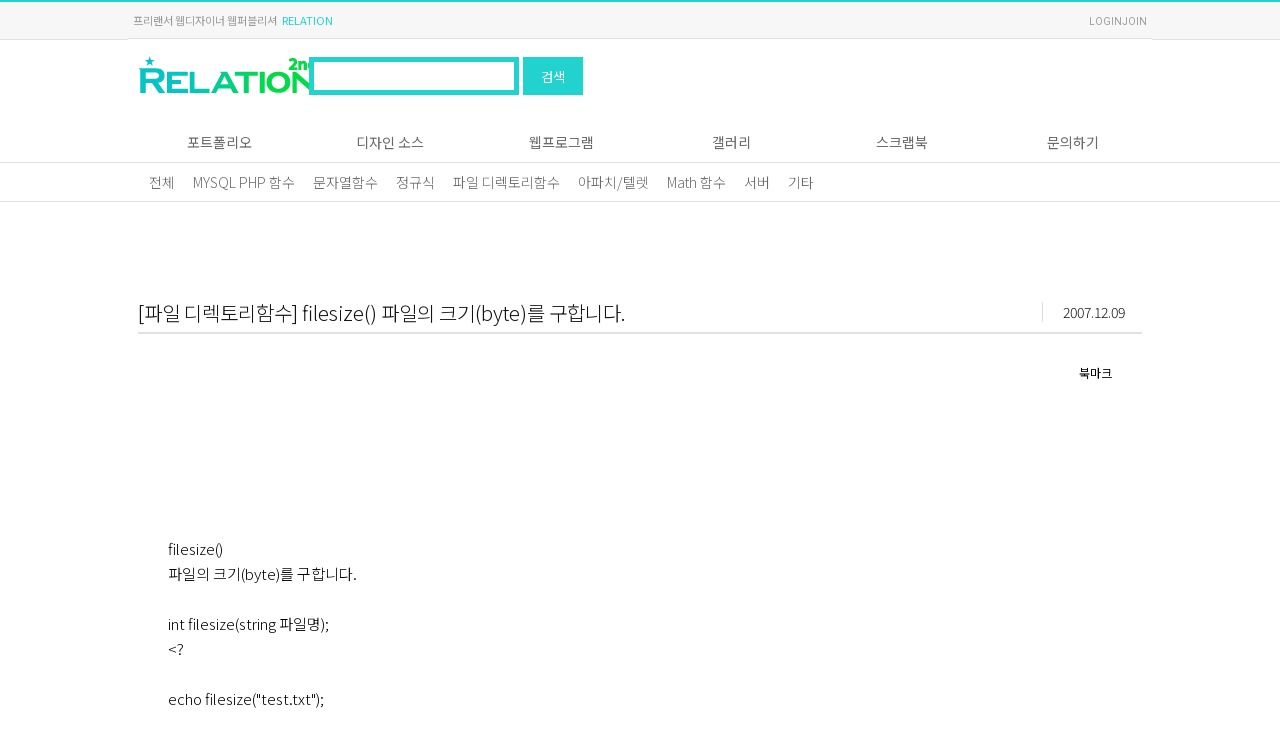

--- FILE ---
content_type: text/html; charset=UTF-8
request_url: http://www.relation.co.kr/html_board/board_view.php?par_no=4&no=113
body_size: 5463
content:


<!DOCTYPE html>
<html>
	<head>
    <meta charset="UTF-8" />
    <meta http-equiv="imagetoolbar" content="no" />
    <meta http-equiv="pragma" content="no-cache" />
    <meta http-equiv="X-UA-Compatible" content="IE=Edge" />
    <meta name="viewport" content="width=device-width, initial-scale=1, minimum-scale=1, maximum-scale=1, user-scalable=yes" />
    <meta name="mobile-web-app-capable" content="yes">
    <meta name="apple-mobile-web-app-status-bar-style" content="black-translucent">
    <meta http-equiv="Content-Security-Policy" content="upgrade-insecure-requests">

    <!-- 구글등록 코드-->
    <meta name="google-site-verification" content="cJ3VrekBgPbz_abd7GIN6aaV8_cWBowX-3Zq5doh3sI" />
    <meta name="ROBOTS"  content="INDEX, FOLLOW" />
    <meta name="ROBOTS" content="ARCHIVE" />
    <meta name="GOOGLEBOT" content="SNIPPET" />

    <!-- NAVER.COM 웹마스터도구 시작 -->
    <meta name="naver-site-verification" content="7b2cf6bdbf015c96815588556db656fd0201977f" />
    <meta name="NaverBot" content="All"/>
    <meta name="NaverBot" content="index,follow"/>
    <meta name="Yeti" content="All"/>
    <meta name="Yeti" content="index,follow"/> 

    <!-- Pinterest 코드-->
    <meta name="p:domain_verify" content="c2dd8f7789434e88a7c2fd0fa5391ffa"/>
    <meta NAME="Author" content="RELATION" />
    <meta NAME="keywords" content="프리랜서 웹디자이너, 웹퍼블리셔,  무료폰트, " />
    <meta NAME="description" content="PHP 웹프로그밍  함수 모음,  무료소스 스터디 " />

    <meta property="og:type" content="$SITE_OG_TYPE" />
    <meta property="og:title" content="filesize() 파일의 크기(byte)를 구합니다." />
    <meta property="og:description" content="PHP 웹프로그밍  함수 모음,  무료소스 스터디 " />
    <meta property="og:image" content="https://www.relation.co.kr/default/images/20250419050445_basic.png" />
    <meta property="og:url" content="https://www.relation.co.kr/html_board/board_view.php?par_no=4&no=113" />

    <meta name="twitter:card" content="summary">
    <meta name="twitter:title" content="filesize() 파일의 크기(byte)를 구합니다." />
    <meta name="twitter:description" content="PHP 웹프로그밍  함수 모음,  무료소스 스터디 " />
    <meta name="twitter:image" content="https://www.relation.co.kr/default/images/20250419050445_basic.png" />
    <meta name="twitter:domain" content="filesize() 파일의 크기(byte)를 구합니다." />

    <meta name="facebook:card" content="summary" />
    <meta name="facebook:title" content="filesize() 파일의 크기(byte)를 구합니다." />
    <meta name="facebook:description" content="PHP 웹프로그밍  함수 모음,  무료소스 스터디 " />
    <meta name="facebook:image" content="https://www.relation.co.kr/default/images/20250419050445_basic.png" />
    <meta name="facebook:domain" content="filesize() 파일의 크기(byte)를 구합니다." />

    <meta HTTP-EQUIV="Page-Enter" CONTENT="BlendTrans(Duration=0.5)"> 
    <meta HTTP-EQUIV="Page-exit" CONTENT="BlendTrans(Duration=0.5)">
    <link rel="alternate" type="application/rss+xml" title="프리랜서 웹디자이너 RELATION" href="https://www.relation.co.kr/default/rss_builer.xml" />	
    <link rel='prev' title='포트폴리오' href='https://www.relation.co.kr/html_board/board_gallery.php?par_no=6' />
    <link rel='next' title='무료폰트' href='https://www.relation.co.kr/html_board/board_gallery.php?par_no=13' />
    <link rel="canonical" href="https://www.relation.co.kr">
    <link rel="stylesheet" type="text/css" href="../sys_css_js/css_common.css">

    <title>filesize() 파일의 크기(byte)를 구합니다.</title>
    
    <script src="https://code.jquery.com/jquery-latest.min.js"></script>
    <script src="../sys_css_js/js_common.js"></script>
		<script src="../sys_swiper_cdn/swiper.min.js"></script>

    <!-- 구글 애드센스 -->
    <script data-ad-client="ca-pub-2373807010264084" async src="https://pagead2.googlesyndication.com/pagead/js/adsbygoogle.js"></script>
    <!-- 네이버 Analytics ST-->
    <script src="http://wcs.naver.net/wcslog.js"></script>
    <script>
        if(!wcs_add) var wcs_add = {};
        wcs_add["wa"] = "994a469ecb6f88";
        wcs_do();
    </script>
    <!--// 네이버 Analytics EN-->		<script>
			$(document).ready(function(){
				L_PG.AddImgClose();				
				G_gallery.Resize();
				$(window).resize( ()=>{
					G_gallery.Resize();
				});
			});
			const L_PG = {
				OpenBookMk : (no)	=> {
					const formData = new FormData();
					formData.append("modalmode", "open_bookmk");
					formData.append("par_no", "4");
					formData.append("chd_no", "113");
					formData.append("pgtit", "filesize() 파일의 크기(byte)를 구합니다.");
					G_Modal.OpenModalForm('600', "", '../../html_modal/modal_bookmk.php', 'POST', formData, 'html'); //html Form 호출.
				},
				SaveBookMk : () => {
					const form = $("#form_ch1")[0];
					const formData = new FormData(form);
					G_Modal.SaveForm( "../../html_modal/modal_bookmk.php", "POST", formData, "json", ""); //결과값 modal로 호출.
				},
				AlertBookMK : () => {
					G_Modal.Open("북마크추가", "회원전용입니다.", "", "");
				},
				AddImgClose : () => {
					$("#Post_AddimgControl, #Post_AddimgLs").css("display","none");
				},
				AddImgCall : (str) => {
					$("#Post_AddimgLs").empty();
					$.post("./ajax_img.php", { par_no:"4", board_no:"113", thread:"A", display:str }, function(data){ $("#Post_AddimgLs").html(data); });
					G_gallery.Resize();
				}
			};

			const L_Sns = {
				Facebook : () => {
						window.open('https://www.facebook.com/sharer/sharer.php?u='+encodeURIComponent(document.URL)+'&t='+encodeURIComponent(document.title), 'facebooksharedialog','menubar=no,toolbar=no,resizable=yes,scrollbars=yes,height=600,width=600');
				},
				Twitter : () => {
						window.open('https://twitter.com/intent/tweet?text='+encodeURIComponent(document.title)+'%20-%20'+encodeURIComponent(document.URL), 'twittersharedialog','menubar=no,toolbar=no,resizable=yes,scrollbars=yes,height=600,width=600');
				},
				Google : () => {
						window.open('https://plus.google.com/share?url='+encodeURIComponent(document.URL), 'googleplussharedialog','menubar=no,toolbar=no,resizable=yes,scrollbars=yes,height=600,width=600');
				},
				NaverBlog : () => {
						window.open('http://share.naver.com/web/shareView.nhn?url='+encodeURIComponent(document.URL)+'&title='+encodeURIComponent(document.title),'naversharedialog', 'menubar=no,toolbar=no,resizable=yes,scrollbars=yes,height=600,width=600');
				},
				NaverBand : () => {
						window.open('http://band.us/plugin/share?body='+encodeURIComponent(document.title)+encodeURIComponent(document.URL)+'&route='+encodeURIComponent(document.URL), 'menubar=no,toolbar=no,resizable=yes,scrollbars=yes,height=600,width=600');
				},
				KakaoTalk : () => {
						window.open('https://story.kakao.com/s/share?url='+encodeURIComponent(document.URL), 'kakaostorysharedialog', 'menubar=no,toolbar=no,resizable=yes,scrollbars=yes,height=600,width=600');
				},
				KakaoStory : () => {
						window.open('https://story.kakao.com/s/share?url='+encodeURIComponent(document.URL), 'kakaostorysharedialog', 'menubar=no,toolbar=no,resizable=yes,scrollbars=yes,height=600,width=600');
				}
			};
		</script>

	</head>
	<body>
		<HEADER>
	<div class='top_header'>
		<div class='top_header_area'>
			<div class='header_box'><span>프리랜서 웹디자이너 웹퍼블리셔</span><span>RELATION</span></div>
			<div class="header_box _right">
				<ul class='top_login'>
					
			<li><a href='https://www.relation.co.kr/html_member/login.php'>LOGIN</a></li>
			<li><a href='https://www.relation.co.kr/html_member/join.php'>JOIN</a></li>					<!-- <li><a href='javascript:modal_search_loginpassword();'>비밀번호찾기</a></li> -->
					<!-- <li><a href="javascript:add_favorites(this, '프리랜서 웹디자이너 웹퍼블리셔', 'relation.co.kr');">FAVERITE</a></li> -->
				</ul>
			</div>
		</div>
	</div>
	<div class='top_body'>
		<h1><a href='/'><img src='https://www.relation.co.kr/images/common/top_logo.gif' class="toplogo" alt='RELATION'/></a></h1>
		<div class='top_search _active_pc'>
			<form method='post' name='ttlsearch_s_text' id="ttlsearch_s_text">
				<label for='s_text' class='_ninja'>통합검색</label>
				<input type='text' name='s_text' id='s_text' value='' size='12' maxlength='25' class='text' />
				<button type="button" onclick="G_search.Submit('s_text');">검색</button>
			</form>
		</div>
	</div>
</HEADER>
<NAV class='pc_gnb _active_pc'>
	<ul class='pc_navi'>
			<li onclick='G_PcTopMenu.MenuA(this);'>
				<span>포트폴리오</span>
				<ul><li><a href='../../html_board/board_gallery.php?par_no=6' >포트폴리오</a></li></ul></li>
			<li onclick='G_PcTopMenu.MenuA(this);'>
				<span>디자인 소스</span>
				<ul><li><a href='../../html_board/board_gallery.php?par_no=13' >무료 한글폰트</a></li><li><a href='../../html_board/board_gallery.php?par_no=10' >무료 이미지</a></li></ul></li>
			<li onclick='G_PcTopMenu.MenuA(this);'>
				<span>웹프로그램</span>
				<ul><li><a href='../../html_board/board_list.php?par_no=5' >홈페이지 소스 </a></li><li><a href='../../html_board/board_list.php?par_no=4' >PHP 웹프로그램</a></li><li><a href='../../html_board/board_list.php?par_no=24' >DEV</a></li></ul></li>
			<li onclick='G_PcTopMenu.MenuA(this);'>
				<span>갤러리</span>
				<ul><li><a href='https://www.relation.co.kr/html_area/index.php' > 지도 보기 (테스트)</a></li><li><a href='https://www.relation.co.kr/html_board/board_gallery.php?par_no=8' >미지와의 조우</a></li></ul></li>
			<li onclick='G_PcTopMenu.MenuA(this);'>
				<span>스크랩북</span>
				<ul><li><a href='../../html_board/board_list.php?par_no=3' >살며 사랑하며 배우며</a></li></ul></li>
			<li onclick='G_PcTopMenu.MenuA(this);'>
				<span>문의하기</span>
				<ul><li><a href='../../html_board/board_list.php?par_no=2' >문의하기</a></li></ul></li></ul>	
</NAV>
		<SECTION>
			<nav class="post_menuWrap _line">
	<div class="post_menu">
		<div class="post_gbn">
			<div class="swiper-wrapper">
                <div class='swiper-slide'><a href='board_list.php?par_no=4'>전체</a></div><div class='swiper-slide'><a href='board_list.php?par_no=4&no=0&title_code=MYSQL PHP 함수'>MYSQL PHP 함수</a></div><div class='swiper-slide'><a href='board_list.php?par_no=4&no=0&title_code=문자열함수'>문자열함수</a></div><div class='swiper-slide'><a href='board_list.php?par_no=4&no=0&title_code=정규식'>정규식</a></div><div class='swiper-slide'><a href='board_list.php?par_no=4&no=0&title_code=파일 디렉토리함수'>파일 디렉토리함수</a></div><div class='swiper-slide'><a href='board_list.php?par_no=4&no=0&title_code=아파치/텔렛'>아파치/텔렛</a></div><div class='swiper-slide'><a href='board_list.php?par_no=4&no=0&title_code=Math 함수'>Math 함수</a></div><div class='swiper-slide'><a href='board_list.php?par_no=4&no=0&title_code=서버'>서버</a></div><div class='swiper-slide'><a href='board_list.php?par_no=4&no=0&title_code=기타'>기타</a></div>				<!-- <div class="swiper-slide"><a href="mypage.php">북마크</a></div> -->
				<!-- <div class="swiper-slide"><a href="mypage_wr.php">회원정보수정</a></div> -->
			</div>
		</div>
	</div>
</nav>

<script>
  const PostGbn = new Swiper(".post_gbn", {
    slidesPerView: 'auto', // 콘텐츠 길이에 따라 자동 너비
    spaceBetween: 8,       // 슬라이드 간 간격
    freeMode: true,        // 자연스러운 스크롤
    // breakpoints: {
    //   480: {
    //     slidesPerView: 3,
    //   },
    //   768: {
    //     slidesPerView: 5,
    //  },
    //   1024: {
    //     slidesPerView: 7,
    //   }
    // }
  });
</script>			<ARTICLE>
				<div class="post_area _ptop90">
					<div class="post_head">
						<div class="tit_area _le">
							<div class="_tit"><h2 class='ellipsis'>[파일 디렉토리함수] filesize() 파일의 크기(byte)를 구합니다.<span></span></h2></div>
							<div class="_date">2007.12.09</div>
						</div>
					</div>

					<div class="post_body">
						<div class='vwcontrol'>
							<button type='button' onclick="L_PG.AlertBookMK();" class='link_btn'>북마크</button>
													</div>
						<div class='vwcontrol' id="Post_AddimgControl">
							<button type='button' onclick="L_PG.AddImgCall('Y');"><img src='https://www.relation.co.kr/images/icon/btn_view_list.gif' alt='' /></button>
							<button type='button' onclick="L_PG.AddImgCall('N');"><img src='https://www.relation.co.kr/images/icon/btn_view_detail.gif' alt='' /></button>
						</div>
						<div class='post_img_area _top' id='Post_AddimgLs'></div>

												<div class='screen_area'><iframe id='movLink' src='https://www.youtube.com/embed/relation.co.kr' frameborder='0' allowfullscreen></iframe></div>
						<div class="content_area">
              <div class="content_body">
                <div class="content_box txt">
									filesize() <br />
파일의 크기(byte)를 구합니다.<br />
<br />
int filesize(string 파일명);<br />
&lt;?<br />
 <br />
 echo filesize(&quot;test.txt&quot;);<br />
<br />
?&gt;																	</div>
              </div>
							            </div>

						<div class="post_infor_txt" id="post_infor_txt">
							<div class="tb_linebox">
								<div class="tb_w_l">작성자</div>
								<div class="tb_w_r">꿘쓰 <a href='mailto:admin@relation.co.kr' title='작성자 이메일'><img src='https://www.relation.co.kr/images/icon/icon_email.gif' alt=''></a></div>
							</div>
							<div class="tb_linebox">
								<div class="tb_w_l">작성일</div>
								<div class="tb_w_r">2007.12.09</div>
							</div>
						</div>
					</div>

					<div class="post_bottom _flex_ri">
						
		<button type='button' onclick="G_Modal.Open('../modal_popup/board_secret.php','mode=open_edit&par_no=4&list30_no=113&page=','modal_alert');" class='_btn'>글수정</button>
    <button type='button' onclick="G_Modal.Open('../modal_popup/board_secret.php','mode=open_del&par_no=4&list30_no=113&stodayy=2007&stodaym=12','');" class='_btn'>글삭제</button><a href='board_list.php?par_no=4&page=&TODAY_Y=2007&TODAY_M=12' class='_btn'>전체목록</a>					</div>

					<div class="post_body">
						<div class="sns_area _boxline">
              <div class="sns_header"><h4 class="tit">이 포스트 공유하기</h4></div>
              <ul class="sns_body">
                <li><a href="javascript:void(0);" onclick="L_Sns.Facebook();"><img src="https://www.relation.co.kr/images/icon/sns_facebook.png" alt="페이스북에 공유하기"></a></li>
                <li><a href="javascript:void(0);" onclick="L_Sns.Twitter();"><img src="https://www.relation.co.kr/images/icon/sns_twitter.png" alt="트위터에 공유하기"></a></li>
                <li><a href="javascript:void(0);" onclick="L_Sns.Google();"><img src="https://www.relation.co.kr/images/icon/sns_google.png" alt="구글 플러스에 공유하기"></a></li>
                <li><a href="javascript:void(0);" onclick="L_Sns.NaverBlog();"><img src="https://www.relation.co.kr/images/icon/sns_naverblog.png" alt="네이버 블로그 카페에 공유하기"></a></li>
                <li><a href="javascript:void(0);" onclick="L_Sns.NaverBand();"><img src="https://www.relation.co.kr/images/icon/sns_naverband.png" alt="네이버 밴드에 공유하기"></a></li>
                <li><a href="javascript:void(0);" onclick="L_Sns.KakaoTalk();"><img src="https://www.relation.co.kr/images/icon/sns_kakaotalk.png" alt="카카오톡에 공유하기"></a></li>
                <!-- <li><a href="javascript:void(0);" onclick="L_Sns.KakaoStory();"><img src="https://www.relation.co.kr/images/icon/sns_kakaostory.png" alt="카카오 스토리에 공유하기"></a></li> -->
              </ul>
            </div>	

											</div>	
					
				</div>
			</ARTICLE>
		</SECTION>

		<FOOTER>
	<div class='bottom_area'>
		<ul>
			<li><a href='/'>HOME</a></li>
			<li><a href='../default/page_aboutus.php'>ABOUT US</a></li>
			<li><a href='https://www.relation.co.kr/html_board/board_list.php?par_no=2'>문의게시판</a></li>
			<li><a href='https://www.relation.co.kr/html_member/doc_terms.php?doc_num=4'>이메일 수집 거부</a></li>
		</ul>
	</div>
	<div class="terms">
		<ul>
			<li><a href='https://www.relation.co.kr/html_member/doc_terms.php?doc_num=1'>이용약관</a></li>
			<li><a href='https://www.relation.co.kr/html_member/doc_terms.php?doc_num=3'>개인정보보호정책</a></li>
		</ul>
	</div>
	<div class='copyright'>
		<p class='name'>RELATION<p>
		<ul>
			<li>상담문의 : 평일 오전 10 - 오후 6시 / <a href="https://www.relation.co.kr/html_board/board_list.php?par_no=2">문의게시판</a></li>
			<li>
				<ul>
					<li>TEL : 01049222914</li>
					<li>EMAIL : relation_co_kr@naver.com</li>
				</ul>
			</li>
			<li>Copyright 2026 RELATION.CO.KR ALL RIGHTS RESERVED.</li>
		</ul>	
	</div>
</FOOTER>
<button type="button" class="btn_scrolltop" onclick="G_WinScroll.BtnTop();"></button>		
		<div class='btn_mognb _active_mo' onclick='G_MoMenu.RightBtn(this);'>
			<div class='btn_slide'>
				<span></span>
				<span></span>
				<span></span>
			</div>
		</div>
		<div class='MoGnbBg'></div>
		<div class='MoGnbArea'>
			<form method='post' id='ttlsearch_s_text_sld' name='ttlsearch_s_text_sld' action='../default/search_list.php'>
				<fieldset class='_search'>
					<label for='s_text_sld' class='_ninja'>통합검색</label>
					<div class='item_inpt'>
						<input type='text' id='s_text_sld' name='s_text_sld' value='' class='inpt_keyword' onkeypress='if(event.keyCode==13)' placeholder='키워드 입력'>
					</div>
					<div class='item_btn'>
						<button type='button' class='_btn' onclick="G_search.Submit('s_text_sld');">검색</button>
					</div>
				</fieldset>
			</form>
			<div class='_member'>
			<a href='https://www.relation.co.kr/html_member/login.php' class='btn'>LOGIN</a> 
			<a href='https://www.relation.co.kr/html_member/join.php' class='btn'>JOIN</a></div>
			<div class='mo_gnb'>
				<ul>
			<li class='menu'>
				<ul>
					<li onclick='G_MoMenu.MenuA(this);'><span>포트폴리오</span></li>
					<li>
						<ul><li><a href='../../html_board/board_gallery.php?par_no=6' >포트폴리오</a></li></ul></li></ul></li>
			<li class='menu'>
				<ul>
					<li onclick='G_MoMenu.MenuA(this);'><span>디자인 소스</span></li>
					<li>
						<ul><li><a href='../../html_board/board_gallery.php?par_no=13' >무료 한글폰트</a></li><li><a href='../../html_board/board_gallery.php?par_no=10' >무료 이미지</a></li></ul></li></ul></li>
			<li class='menu'>
				<ul>
					<li onclick='G_MoMenu.MenuA(this);'><span>웹프로그램</span></li>
					<li>
						<ul><li><a href='../../html_board/board_list.php?par_no=5' >홈페이지 소스 </a></li><li><a href='../../html_board/board_list.php?par_no=4' >PHP 웹프로그램</a></li><li><a href='../../html_board/board_list.php?par_no=24' >DEV</a></li></ul></li></ul></li>
			<li class='menu'>
				<ul>
					<li onclick='G_MoMenu.MenuA(this);'><span>갤러리</span></li>
					<li>
						<ul><li><a href='https://www.relation.co.kr/html_area/index.php' > 지도 보기 (테스트)</a></li><li><a href='https://www.relation.co.kr/html_board/board_gallery.php?par_no=8' >미지와의 조우</a></li></ul></li></ul></li>
			<li class='menu'>
				<ul>
					<li onclick='G_MoMenu.MenuA(this);'><span>스크랩북</span></li>
					<li>
						<ul><li><a href='../../html_board/board_list.php?par_no=3' >살며 사랑하며 배우며</a></li></ul></li></ul></li>
			<li class='menu'>
				<ul>
					<li onclick='G_MoMenu.MenuA(this);'><span>문의하기</span></li>
					<li>
						<ul><li><a href='../../html_board/board_list.php?par_no=2' >문의하기</a></li></ul></li></ul></li></ul>
			</div>
		</div>
	</body>
</html>


--- FILE ---
content_type: text/html; charset=utf-8
request_url: https://www.google.com/recaptcha/api2/aframe
body_size: 269
content:
<!DOCTYPE HTML><html><head><meta http-equiv="content-type" content="text/html; charset=UTF-8"></head><body><script nonce="OSwbWbe90SCVBjzxPFNajA">/** Anti-fraud and anti-abuse applications only. See google.com/recaptcha */ try{var clients={'sodar':'https://pagead2.googlesyndication.com/pagead/sodar?'};window.addEventListener("message",function(a){try{if(a.source===window.parent){var b=JSON.parse(a.data);var c=clients[b['id']];if(c){var d=document.createElement('img');d.src=c+b['params']+'&rc='+(localStorage.getItem("rc::a")?sessionStorage.getItem("rc::b"):"");window.document.body.appendChild(d);sessionStorage.setItem("rc::e",parseInt(sessionStorage.getItem("rc::e")||0)+1);localStorage.setItem("rc::h",'1768734914209');}}}catch(b){}});window.parent.postMessage("_grecaptcha_ready", "*");}catch(b){}</script></body></html>

--- FILE ---
content_type: text/css
request_url: https://www.relation.co.kr/sys_css_js/css_common.css
body_size: 13950
content:
@charset "UTF-8";
@import url("https://fonts.googleapis.com/css2?family=Noto+Sans+KR:wght@100..900&display=swap");
@import url("https://fonts.googleapis.com/css2?family=Playfair+Display:ital,wght@0,400;0,500;0,600;0,700;0,800;0,900;1,400;1,500;1,600;1,700;1,800;1,900&display=swap");
@import url("https://fonts.googleapis.com/css2?family=Lato:ital,wght@0,100;0,300;0,400;0,700;0,900;1,100;1,300;1,400;1,700;1,900&display=swap");
@import url("https://fonts.googleapis.com/css2?family=Roboto:wght@100;300;400;500;700;900&display=swap");
/* #ececec*/
/* 반응형 구문 */
/*모바일(갤럭시 360)*/
/* 태블렛 */
/*데스크탑*/
@font-face {
  font-family: swiper-icons;
  src: url("data:application/font-woff;charset=utf-8;base64, [base64]//wADZ2x5ZgAAAywAAADMAAAD2MHtryVoZWFkAAABbAAAADAAAAA2E2+eoWhoZWEAAAGcAAAAHwAAACQC9gDzaG10eAAAAigAAAAZAAAArgJkABFsb2NhAAAC0AAAAFoAAABaFQAUGG1heHAAAAG8AAAAHwAAACAAcABAbmFtZQAAA/gAAAE5AAACXvFdBwlwb3N0AAAFNAAAAGIAAACE5s74hXjaY2BkYGAAYpf5Hu/j+W2+MnAzMYDAzaX6QjD6/4//Bxj5GA8AuRwMYGkAPywL13jaY2BkYGA88P8Agx4j+/8fQDYfA1AEBWgDAIB2BOoAeNpjYGRgYNBh4GdgYgABEMnIABJzYNADCQAACWgAsQB42mNgYfzCOIGBlYGB0YcxjYGBwR1Kf2WQZGhhYGBiYGVmgAFGBiQQkOaawtDAoMBQxXjg/wEGPcYDDA4wNUA2CCgwsAAAO4EL6gAAeNpj2M0gyAACqxgGNWBkZ2D4/wMA+xkDdgAAAHjaY2BgYGaAYBkGRgYQiAHyGMF8FgYHIM3DwMHABGQrMOgyWDLEM1T9/w8UBfEMgLzE////P/5//f/V/xv+r4eaAAeMbAxwIUYmIMHEgKYAYjUcsDAwsLKxc3BycfPw8jEQA/[base64]/uznmfPFBNODM2K7MTQ45YEAZqGP81AmGGcF3iPqOop0r1SPTaTbVkfUe4HXj97wYE+yNwWYxwWu4v1ugWHgo3S1XdZEVqWM7ET0cfnLGxWfkgR42o2PvWrDMBSFj/IHLaF0zKjRgdiVMwScNRAoWUoH78Y2icB/yIY09An6AH2Bdu/UB+yxopYshQiEvnvu0dURgDt8QeC8PDw7Fpji3fEA4z/PEJ6YOB5hKh4dj3EvXhxPqH/SKUY3rJ7srZ4FZnh1PMAtPhwP6fl2PMJMPDgeQ4rY8YT6Gzao0eAEA409DuggmTnFnOcSCiEiLMgxCiTI6Cq5DZUd3Qmp10vO0LaLTd2cjN4fOumlc7lUYbSQcZFkutRG7g6JKZKy0RmdLY680CDnEJ+UMkpFFe1RN7nxdVpXrC4aTtnaurOnYercZg2YVmLN/d/gczfEimrE/fs/bOuq29Zmn8tloORaXgZgGa78yO9/cnXm2BpaGvq25Dv9S4E9+5SIc9PqupJKhYFSSl47+Qcr1mYNAAAAeNptw0cKwkAAAMDZJA8Q7OUJvkLsPfZ6zFVERPy8qHh2YER+3i/BP83vIBLLySsoKimrqKqpa2hp6+jq6RsYGhmbmJqZSy0sraxtbO3sHRydnEMU4uR6yx7JJXveP7WrDycAAAAAAAH//wACeNpjYGRgYOABYhkgZgJCZgZNBkYGLQZtIJsFLMYAAAw3ALgAeNolizEKgDAQBCchRbC2sFER0YD6qVQiBCv/H9ezGI6Z5XBAw8CBK/m5iQQVauVbXLnOrMZv2oLdKFa8Pjuru2hJzGabmOSLzNMzvutpB3N42mNgZGBg4GKQYzBhYMxJLMlj4GBgAYow/P/PAJJhLM6sSoWKfWCAAwDAjgbRAAB42mNgYGBkAIIbCZo5IPrmUn0hGA0AO8EFTQAA") format("woff");
  font-weight: 400;
  font-style: normal;
}
:root {
  --swiper-theme-color:#007aff;
}

.swiper-container {
  margin-left: auto;
  margin-right: auto;
  position: relative;
  overflow: hidden;
  list-style: none;
  padding: 0;
  z-index: 1;
}

.swiper-container-vertical > .swiper-wrapper {
  flex-direction: column;
}

.swiper-wrapper {
  position: relative;
  width: 100%;
  height: 100%;
  z-index: 1;
  display: flex;
  transition-property: transform;
  box-sizing: content-box;
}

.swiper-container-android .swiper-slide, .swiper-wrapper {
  transform: translate3d(0px, 0, 0);
}

.swiper-container-multirow > .swiper-wrapper {
  flex-wrap: wrap;
}

.swiper-container-multirow-column > .swiper-wrapper {
  flex-wrap: wrap;
  flex-direction: column;
}

.swiper-container-free-mode > .swiper-wrapper {
  transition-timing-function: ease-out;
  margin: 0 auto;
}

.swiper-slide {
  flex-shrink: 0;
  width: 100%;
  height: 100%;
  position: relative;
  transition-property: transform;
}

.swiper-slide-invisible-blank {
  visibility: hidden;
}

.swiper-container-autoheight, .swiper-container-autoheight .swiper-slide {
  height: auto;
}

.swiper-container-autoheight .swiper-wrapper {
  align-items: flex-start;
  transition-property: transform, height;
}

.swiper-container-3d {
  perspective: 1200px;
}

.swiper-container-3d .swiper-cube-shadow, .swiper-container-3d .swiper-slide, .swiper-container-3d .swiper-slide-shadow-bottom, .swiper-container-3d .swiper-slide-shadow-left, .swiper-container-3d .swiper-slide-shadow-right, .swiper-container-3d .swiper-slide-shadow-top, .swiper-container-3d .swiper-wrapper {
  transform-style: preserve-3d;
}

.swiper-container-3d .swiper-slide-shadow-bottom, .swiper-container-3d .swiper-slide-shadow-left, .swiper-container-3d .swiper-slide-shadow-right, .swiper-container-3d .swiper-slide-shadow-top {
  position: absolute;
  left: 0;
  top: 0;
  width: 100%;
  height: 100%;
  pointer-events: none;
  z-index: 10;
}

.swiper-container-3d .swiper-slide-shadow-left {
  background-image: linear-gradient(to left, rgba(0, 0, 0, 0.5), rgba(0, 0, 0, 0));
}

.swiper-container-3d .swiper-slide-shadow-right {
  background-image: linear-gradient(to right, rgba(0, 0, 0, 0.5), rgba(0, 0, 0, 0));
}

.swiper-container-3d .swiper-slide-shadow-top {
  background-image: linear-gradient(to top, rgba(0, 0, 0, 0.5), rgba(0, 0, 0, 0));
}

.swiper-container-3d .swiper-slide-shadow-bottom {
  background-image: linear-gradient(to bottom, rgba(0, 0, 0, 0.5), rgba(0, 0, 0, 0));
}

.swiper-container-css-mode > .swiper-wrapper {
  overflow: auto;
  scrollbar-width: none;
  -ms-overflow-style: none;
}

.swiper-container-css-mode > .swiper-wrapper::-webkit-scrollbar {
  display: none;
}

.swiper-container-css-mode > .swiper-wrapper > .swiper-slide {
  scroll-snap-align: start start;
}

.swiper-container-horizontal.swiper-container-css-mode > .swiper-wrapper {
  scroll-snap-type: x mandatory;
}

.swiper-container-vertical.swiper-container-css-mode > .swiper-wrapper {
  scroll-snap-type: y mandatory;
}

:root {
  --swiper-navigation-size:44px;
}

.swiper-button-next, .swiper-button-prev {
  position: absolute;
  top: 50%;
  width: calc(var(--swiper-navigation-size) / 44 * 27);
  height: var(--swiper-navigation-size);
  margin-top: calc(-1 * var(--swiper-navigation-size) / 2);
  z-index: 10;
  cursor: pointer;
  outline: none;
  display: flex;
  align-items: center;
  justify-content: center;
  color: var(--swiper-navigation-color, var(--swiper-theme-color));
}

.swiper-button-next.swiper-button-disabled, .swiper-button-prev.swiper-button-disabled {
  opacity: 0.35;
  cursor: auto;
  pointer-events: none;
}

.swiper-button-next:after, .swiper-button-prev:after {
  font-family: swiper-icons;
  font-size: var(--swiper-navigation-size);
  text-transform: none !important;
  letter-spacing: 0;
  text-transform: none;
  font-variant: initial;
}

.swiper-button-prev, .swiper-container-rtl .swiper-button-next {
  left: 10px;
  right: auto;
}

.swiper-button-prev:after, .swiper-container-rtl .swiper-button-next:after {
  content: "prev";
}

.swiper-button-next, .swiper-container-rtl .swiper-button-prev {
  right: 10px;
  left: auto;
}

.swiper-button-next:after, .swiper-container-rtl .swiper-button-prev:after {
  content: "next";
}

.swiper-button-next.swiper-button-white, .swiper-button-prev.swiper-button-white {
  --swiper-navigation-color:#ffffff;
}

.swiper-button-next.swiper-button-black, .swiper-button-prev.swiper-button-black {
  --swiper-navigation-color:#000000;
}

.swiper-button-lock {
  display: none;
}

.swiper-pagination {
  position: absolute;
  text-align: center;
  transition: 0.3s opacity;
  transform: translate3d(0, 0, 0);
  z-index: 10;
}

.swiper-pagination.swiper-pagination-hidden {
  opacity: 0;
}

.swiper-container-horizontal > .swiper-pagination-bullets, .swiper-pagination-custom, .swiper-pagination-fraction {
  bottom: 10px;
  left: 0;
  width: 100%;
}

.swiper-pagination-bullets-dynamic {
  overflow: hidden;
  font-size: 0;
}

.swiper-pagination-bullets-dynamic .swiper-pagination-bullet {
  transform: scale(0.33);
  position: relative;
}

.swiper-pagination-bullets-dynamic .swiper-pagination-bullet-active {
  transform: scale(1);
}

.swiper-pagination-bullets-dynamic .swiper-pagination-bullet-active-main {
  transform: scale(1);
}

.swiper-pagination-bullets-dynamic .swiper-pagination-bullet-active-prev {
  transform: scale(0.66);
}

.swiper-pagination-bullets-dynamic .swiper-pagination-bullet-active-prev-prev {
  transform: scale(0.33);
}

.swiper-pagination-bullets-dynamic .swiper-pagination-bullet-active-next {
  transform: scale(0.66);
}

.swiper-pagination-bullets-dynamic .swiper-pagination-bullet-active-next-next {
  transform: scale(0.33);
}

.swiper-pagination-bullet {
  width: 8px;
  height: 8px;
  display: inline-block;
  border-radius: 100%;
  background: #000;
  opacity: 0.2;
}

button.swiper-pagination-bullet {
  border: none;
  margin: 0;
  padding: 0;
  box-shadow: none;
  -webkit-appearance: none;
  -moz-appearance: none;
  appearance: none;
}

.swiper-pagination-clickable .swiper-pagination-bullet {
  cursor: pointer;
  outline: none;
}

.swiper-pagination-bullet-active {
  opacity: 1;
  background: var(--swiper-pagination-color, var(--swiper-theme-color));
}

.swiper-container-vertical > .swiper-pagination-bullets {
  right: 10px;
  top: 50%;
  transform: translate3d(0px, -50%, 0);
}

.swiper-container-vertical > .swiper-pagination-bullets .swiper-pagination-bullet {
  margin: 6px 0;
  display: block;
}

.swiper-container-vertical > .swiper-pagination-bullets.swiper-pagination-bullets-dynamic {
  top: 50%;
  transform: translateY(-50%);
  width: 8px;
}

.swiper-container-vertical > .swiper-pagination-bullets.swiper-pagination-bullets-dynamic .swiper-pagination-bullet {
  display: inline-block;
  transition: 0.2s transform, 0.2s top;
}

.swiper-container-horizontal > .swiper-pagination-bullets .swiper-pagination-bullet {
  margin: 0 4px;
}

.swiper-container-horizontal > .swiper-pagination-bullets.swiper-pagination-bullets-dynamic {
  left: 50%;
  transform: translateX(-50%);
  white-space: nowrap;
}

.swiper-container-horizontal > .swiper-pagination-bullets.swiper-pagination-bullets-dynamic .swiper-pagination-bullet {
  transition: 0.2s transform, 0.2s left;
}

.swiper-container-horizontal.swiper-container-rtl > .swiper-pagination-bullets-dynamic .swiper-pagination-bullet {
  transition: 0.2s transform, 0.2s right;
}

.swiper-pagination-progressbar {
  background: rgba(0, 0, 0, 0.25);
  position: absolute;
}

.swiper-pagination-progressbar .swiper-pagination-progressbar-fill {
  background: var(--swiper-pagination-color, var(--swiper-theme-color));
  position: absolute;
  left: 0;
  top: 0;
  width: 100%;
  height: 100%;
  transform: scale(0);
  transform-origin: left top;
}

.swiper-container-rtl .swiper-pagination-progressbar .swiper-pagination-progressbar-fill {
  transform-origin: right top;
}

.swiper-container-horizontal > .swiper-pagination-progressbar, .swiper-container-vertical > .swiper-pagination-progressbar.swiper-pagination-progressbar-opposite {
  width: 100%;
  height: 4px;
  left: 0;
  top: 0;
}

.swiper-container-horizontal > .swiper-pagination-progressbar.swiper-pagination-progressbar-opposite, .swiper-container-vertical > .swiper-pagination-progressbar {
  width: 4px;
  height: 100%;
  left: 0;
  top: 0;
}

.swiper-pagination-white {
  --swiper-pagination-color:#ffffff;
}

.swiper-pagination-black {
  --swiper-pagination-color:#000000;
}

.swiper-pagination-lock {
  display: none;
}

.swiper-scrollbar {
  border-radius: 10px;
  position: relative;
  -ms-touch-action: manipulation;
  touch-action: manipulation;
  background: rgba(0, 0, 0, 0.1);
}

.swiper-container-horizontal > .swiper-scrollbar {
  position: absolute;
  left: 1%;
  bottom: 3px;
  z-index: 50;
  height: 5px;
  width: 98%;
}

.swiper-container-vertical > .swiper-scrollbar {
  position: absolute;
  right: 3px;
  top: 1%;
  z-index: 50;
  width: 5px;
  height: 98%;
}

.swiper-scrollbar-drag {
  height: 100%;
  width: 100%;
  position: relative;
  background: rgba(0, 0, 0, 0.5);
  border-radius: 10px;
  left: 0;
  top: 0;
}

.swiper-scrollbar-cursor-drag {
  cursor: move;
}

.swiper-scrollbar-lock {
  display: none;
}

.swiper-zoom-container {
  width: 100%;
  height: 100%;
  display: flex;
  justify-content: center;
  align-items: center;
  text-align: center;
}

.swiper-zoom-container > canvas, .swiper-zoom-container > img, .swiper-zoom-container > svg {
  max-width: 100%;
  max-height: 100%;
  object-fit: contain;
}

.swiper-slide-zoomed {
  cursor: move;
}

.swiper-lazy-preloader {
  width: 42px;
  height: 42px;
  position: absolute;
  left: 50%;
  top: 50%;
  margin-left: -21px;
  margin-top: -21px;
  z-index: 10;
  transform-origin: 50%;
  animation: swiper-preloader-spin 1s infinite linear;
  border: 4px solid var(--swiper-preloader-color, var(--swiper-theme-color));
  border-radius: 50%;
  border-top-color: transparent;
}

.swiper-lazy-preloader-white {
  --swiper-preloader-color:#fff;
}

.swiper-lazy-preloader-black {
  --swiper-preloader-color:#000;
}

@keyframes swiper-preloader-spin {
  100% {
    transform: rotate(360deg);
  }
}
.swiper-container .swiper-notification {
  position: absolute;
  left: 0;
  top: 0;
  pointer-events: none;
  opacity: 0;
  z-index: -1000;
}

.swiper-container-fade.swiper-container-free-mode .swiper-slide {
  transition-timing-function: ease-out;
}

.swiper-container-fade .swiper-slide {
  pointer-events: none;
  transition-property: opacity;
}

.swiper-container-fade .swiper-slide .swiper-slide {
  pointer-events: none;
}

.swiper-container-fade .swiper-slide-active, .swiper-container-fade .swiper-slide-active .swiper-slide-active {
  pointer-events: auto;
}

.swiper-container-cube {
  overflow: visible;
}

.swiper-container-cube .swiper-slide {
  pointer-events: none;
  -webkit-backface-visibility: hidden;
  backface-visibility: hidden;
  z-index: 1;
  visibility: hidden;
  transform-origin: 0 0;
  width: 100%;
  height: 100%;
}

.swiper-container-cube .swiper-slide .swiper-slide {
  pointer-events: none;
}

.swiper-container-cube.swiper-container-rtl .swiper-slide {
  transform-origin: 100% 0;
}

.swiper-container-cube .swiper-slide-active, .swiper-container-cube .swiper-slide-active .swiper-slide-active {
  pointer-events: auto;
}

.swiper-container-cube .swiper-slide-active, .swiper-container-cube .swiper-slide-next, .swiper-container-cube .swiper-slide-next + .swiper-slide, .swiper-container-cube .swiper-slide-prev {
  pointer-events: auto;
  visibility: visible;
}

.swiper-container-cube .swiper-slide-shadow-bottom, .swiper-container-cube .swiper-slide-shadow-left, .swiper-container-cube .swiper-slide-shadow-right, .swiper-container-cube .swiper-slide-shadow-top {
  z-index: 0;
  -webkit-backface-visibility: hidden;
  backface-visibility: hidden;
}

.swiper-container-cube .swiper-cube-shadow {
  position: absolute;
  left: 0;
  bottom: 0px;
  width: 100%;
  height: 100%;
  background: #000;
  opacity: 0.6;
  -webkit-filter: blur(50px);
  filter: blur(50px);
  z-index: 0;
}

.swiper-container-flip {
  overflow: visible;
}

.swiper-container-flip .swiper-slide {
  pointer-events: none;
  -webkit-backface-visibility: hidden;
  backface-visibility: hidden;
  z-index: 1;
}

.swiper-container-flip .swiper-slide .swiper-slide {
  pointer-events: none;
}

.swiper-container-flip .swiper-slide-active, .swiper-container-flip .swiper-slide-active .swiper-slide-active {
  pointer-events: auto;
}

.swiper-container-flip .swiper-slide-shadow-bottom, .swiper-container-flip .swiper-slide-shadow-left, .swiper-container-flip .swiper-slide-shadow-right, .swiper-container-flip .swiper-slide-shadow-top {
  z-index: 0;
  -webkit-backface-visibility: hidden;
  backface-visibility: hidden;
}

* {
  margin: 0;
  padding: 0;
  border: 0;
  list-style: none;
  font-family: "Noto Sans KR", sans-serif;
  box-sizing: border-box;
}

html::-webkit-scrollbar, body::-webkit-scrollbar, div::-webkit-scrollbar, section::-webkit-scrollbar, article::-webkit-scrollbar, aside::-webkit-scrollbar, main::-webkit-scrollbar {
  width: 6px;
}
html::-webkit-scrollbar-thumb, body::-webkit-scrollbar-thumb, div::-webkit-scrollbar-thumb, section::-webkit-scrollbar-thumb, article::-webkit-scrollbar-thumb, aside::-webkit-scrollbar-thumb, main::-webkit-scrollbar-thumb {
  background-color: #bbb;
  border-radius: 3px;
}
html::-webkit-scrollbar-track, body::-webkit-scrollbar-track, div::-webkit-scrollbar-track, section::-webkit-scrollbar-track, article::-webkit-scrollbar-track, aside::-webkit-scrollbar-track, main::-webkit-scrollbar-track {
  background-color: #eee;
  border-radius: 3px;
}

a:link, a:visited, a:active {
  color: #696969;
  text-decoration: none;
}

a:hover {
  color: #21d2cf;
  text-decoration: underline;
}

img {
  display: block;
  border-collapse: collapse;
}

label {
  margin-left: 5px;
  margin-right: 20px;
  cursor: pointer;
}

input, select, button {
  vertical-align: middle;
}

input[type=radio] {
  margin-top: -3px;
  cursor: pointer;
}

button {
  background-color: transparent;
}

HEADER {
  position: fixed;
  left: 0px;
  top: 0px;
  z-index: 10;
  width: 100%;
  height: auto;
  background: #fff;
  overflow: hidden;
  border-top: 2px solid #21d2cf;
}

NAV {
  position: fixed;
  left: 0px;
  top: 123px;
  z-index: 10;
  width: 100%;
  height: 40px;
  padding-left: 1%;
  background-color: #fff;
}

SECTION {
  display: block;
  width: 100%;
  margin-top: 163px;
}

ARTICLE {
  position: relative;
  width: 100%;
}

FOOTER {
  margin-top: 40px;
}
FOOTER .bottom_area {
  margin: 0 auto;
  height: 45px;
  display: flex;
  justify-content: center;
  align-items: center;
  border-top: 1px solid #e2e2e2;
}
FOOTER .bottom_area ul {
  display: flex;
  justify-content: center;
  align-items: center;
  gap: 10px;
}
FOOTER .bottom_area ul li {
  position: relative;
  display: inline-block;
  text-align: center;
  font-size: 11px;
  color: #d2d1d6;
  padding: 0 10px 0 10px;
}
FOOTER .bottom_area ul li:last-child {
  display: inline-block;
  text-align: center;
  font-size: 11px;
  color: #d2d1d6;
  padding: 0 10px 0 10px;
}
FOOTER .bottom_area ul li:after {
  content: "";
  position: absolute;
  right: -3px;
  top: 3px;
  width: 1px;
  height: 10px;
  background: #ddd;
}
FOOTER .bottom_area ul li:last-child::after {
  content: none;
}
FOOTER .bottom_area ul li a {
  letter-spacing: 0px;
  text-decoration: none;
}
FOOTER .terms {
  border-width: 1px 0 1px 0;
  border-style: solid;
  border-color: #d2d2d3;
  background: #e7e7e7;
}
FOOTER .terms ul {
  display: flex;
  justify-content: flex-start;
  align-items: center;
}
FOOTER .terms ul li {
  width: 50%;
  display: flex;
  justify-content: center;
  align-items: center;
}
FOOTER .terms ul li:first-child {
  border-right: 1px solid #d2d2d3;
}
FOOTER .terms ul li a {
  font-weight: 500;
  font-size: 12px;
  color: #696969;
  line-height: 3em;
}
FOOTER .copyright {
  margin: 0 auto;
  width: 100%;
  text-align: center;
  padding: 40px 0 40px 0;
  background: #e7e7e7;
}
FOOTER .copyright .name {
  font-size: 16px;
  font-weight: 900;
  color: #696969;
}
FOOTER .copyright ul {
  margin-top: 20px;
  display: flex;
  flex-direction: column;
  gap: 10px;
}
FOOTER .copyright ul li {
  font-size: 12px;
  color: #696969;
}
FOOTER .copyright ul li ul {
  display: flex;
  justify-content: center;
  align-items: center;
  gap: 10px;
  flex-direction: row;
}

aside {
  position: relative;
  width: 100%;
}

.btn_mognb {
  position: fixed;
  top: 60px;
  right: 20px;
  z-index: 50;
  width: 30px;
  height: 30px;
  cursor: pointer;
}
.btn_mognb .btn_slide {
  position: relative;
  width: 30px;
  height: 30px;
}
.btn_mognb .btn_slide span {
  position: absolute;
  left: 0%;
  width: 100%;
  height: 2px;
  background: #21d2cf;
}
.btn_mognb .btn_slide span:nth-child(1) {
  top: 20%;
  transition: 0.3s;
  transform: rotate(0deg);
}
.btn_mognb .btn_slide span:nth-child(2) {
  top: 50%;
  left: 0%;
  transition: 0.3s;
  opacity: 1;
}
.btn_mognb .btn_slide span:nth-child(3) {
  top: 80%;
  transition: 0.3s;
  transform: rotate(0deg);
}
.btn_mognb._on .btn_slide span:nth-child(1) {
  top: 50%;
  transition: 0.3s;
  transform: rotate(45deg);
}
.btn_mognb._on .btn_slide span:nth-child(2) {
  top: 50%;
  left: -100%;
  transition: 0.3s;
  opacity: 0;
}
.btn_mognb._on .btn_slide span:nth-child(3) {
  top: 50%;
  transition: 0.3s;
  transform: rotate(-45deg);
}

.login_area {
  margin: 0 auto;
  width: 90%;
  max-width: 400px;
  padding-bottom: 10%;
}
.login_area input[type=checkbox] {
  display: none;
}
.login_area input[type=checkbox] + label {
  cursor: pointer;
  margin-right: 15px;
  padding-left: 23px;
  font-size: 13px;
  background: url("https://www.relation.co.kr/images/icon/checker-off.svg") 0 0 no-repeat;
}
.login_area input[type=checkbox]:checked + label {
  cursor: pointer;
  margin-right: 15px;
  padding-left: 23px;
  font-size: 13px;
  background: url("https://www.relation.co.kr/images/icon/checker-on.svg") 0 0 no-repeat;
}
.login_area .header ._logo_box {
  width: 100%;
  display: flex;
  justify-content: center;
}
.login_area .header ._pg_tit {
  width: 100%;
  padding: 20px 0 30px 0;
  text-align: center;
  font-style: italic;
  font-size: 24px;
  color: #696969;
  font-weight: bold;
}
.login_area .body .inpt_area {
  position: relative;
  width: 100%;
  margin-bottom: 10px;
  vertical-align: middle;
  display: flex;
  justify-content: flex-start;
  align-items: center;
  gap: 10px;
  flex-direction: column;
}
.login_area .body .inpt_area .item {
  width: 100%;
  position: relative;
}
.login_area .body .inpt_area .item .inpt_annotation {
  position: absolute;
  top: -20px;
  right: 0px;
  display: flex;
  justify-content: flex-end;
  align-items: center;
  border-width: 1px;
  border-style: solid;
  border-color: #CE9E7B;
  background-color: #FEEBBA;
  font-size: 12px;
  padding: 3px 7px 3px 7px;
  border-radius: 15px;
}
.login_area .body .inpt_area .item .inpt_annotation:after {
  content: "";
  position: absolute;
  bottom: -7px;
  right: 20px;
  width: 10px;
  height: 10px;
  background: #FEEBBA;
  border-width: 0 0 1px 1px;
  border-style: solid;
  border-color: #CE9E7B;
  transform: rotate(-45deg);
}
.login_area .body .inpt_area .item .inpt_annotation._off {
  display: none;
}
.login_area .body .inpt_area .btn_login {
  width: 100%;
  height: 50px;
  font-family: Noto Sans KR;
  font-size: 14px;
  color: #fff;
  font-weight: 500;
  display: flex;
  justify-content: center;
  align-items: center;
  text-decoration: none;
  background: #21d2cf;
  border-radius: 5px;
  cursor: pointer;
}
.login_area .body .ftxt ._agree_area {
  display: none;
  padding: 10px 0 10px 0;
}
.login_area .body .ftxt ._agree_area ._head_tit h4 {
  font-size: 14px;
  font-weight: normal;
}
.login_area .body .ftxt ._agree_area ._body_txt .provision {
  width: 100%;
  height: 80px;
  padding: 10px;
  overflow-y: scroll;
  overflow-x: hidden;
  font-size: 11px;
}
.login_area .body .ftxt ._agree_area ._body_txt .provision::-webkit-scrollbar {
  width: 6px;
}
.login_area .body .ftxt ._agree_area ._body_txt .provision::-webkit-scrollbar-thumb {
  background-color: #d9d9d9;
  border-radius: 3px;
}
.login_area .body .fagree {
  padding: 10px 0 20px 0;
  display: flex;
  justify-content: space-between;
  align-items: center;
}
.login_area .body .fagree button {
  position: relative;
  display: flex;
  justify-content: flex-start;
  align-items: center;
  gap: 10px;
}
.login_area .body .fagree button ._icon {
  margin-right: 10px;
  width: 17px;
  height: 17px;
  transform: rotate(45deg);
  transition: 0.5s ease-in;
}
.login_area .body .fagree button ._icon:before {
  content: "";
  position: absolute;
  left: 50%;
  top: 3px;
  width: 7px;
  height: 7px;
  border-width: 0 1px 1px 0;
  border-style: solid;
  border-color: #ddd;
  transform: translate(-50%, 0);
}
.login_area .body .fagree button ._icon._icon._on {
  position: relative;
  margin-right: 10px;
  transform: rotate(225deg);
  transition: 0.5s ease-in;
}
.login_area .body .fagree button span {
  position: relative;
  right: 5px;
}
.login_area .bottom {
  border-top: 1px solid #e2e2e2;
  margin: 30px 0 20px 0;
}
.login_area .bottom ul.menu {
  width: 100%;
  display: flex;
  justify-content: flex-start;
  align-items: center;
  gap: 0;
  margin-bottom: 20px;
}
.login_area .bottom ul.menu li {
  width: 33.3333333333%;
  height: 40px;
  line-height: 40px;
  display: flex;
  justify-content: center;
  align-items: center;
  gap: 0;
}
.login_area .bottom ul.menu li a {
  font-size: 14px;
  text-decoration: none;
}
.login_area .bottom .inpt_area {
  position: relative;
  flex-direction: column;
}
.login_area .bottom .inpt_area .item {
  width: 100%;
}
.login_area .bottom .inpt_area .item .btn_sns {
  width: 100%;
  height: 50px;
  display: flex;
  justify-content: center;
  align-items: center;
  border-width: 1px;
  border-style: solid;
  border-color: color_g3;
  font-size: 14px;
  border-radius: 5px;
  text-decoration: none;
}
.login_area .bottom .inpt_area .item + .item {
  margin-top: 10px;
}

nav.post_menuWrap {
  position: relative;
  top: 0;
  z-index: 0;
  height: 39px;
  display: flex;
  justify-content: center;
  border-bottom: 1px solid #e2e2e2;
}
nav.post_menuWrap .post_menu {
  margin: 0 auto;
  width: 100%;
  max-width: 1024px;
  display: flex;
  justify-content: flex-start;
  align-items: center;
  overflow: hidden;
  padding: 0 10px 0 10px;
}
nav.post_menuWrap .post_menu .post_gbn {
  position: relative;
  width: 100%;
  max-width: 1024px;
  overflow: hidden;
}
nav.post_menuWrap .post_menu .post_gbn .swiper-wrapper {
  display: flex;
}
nav.post_menuWrap .post_menu .post_gbn .swiper-wrapper .swiper-slide {
  flex-shrink: 0;
  width: auto !important;
  padding: 0 5px !important;
  display: flex;
  justify-content: center;
  align-items: center;
}
nav.post_menuWrap .post_menu .post_gbn .swiper-wrapper .swiper-slide a {
  height: 40px;
  line-height: 40px;
  font-size: 14px;
  font-weight: 300;
  text-decoration: none;
}

.post_area {
  margin: 0 auto;
  max-width: 1024px;
  padding: 0 10px 30px 10px;
}
.post_area._ptop50 {
  padding-top: 50px;
}
.post_area._ptop90 {
  padding-top: 90px;
}

.post_head {
  border-bottom: 2px solid #e2e2e2;
}
.post_head .tit_area {
  min-height: 40px;
  display: flex;
  align-items: center;
  gap: 20px;
}
.post_head .tit_area._ce {
  justify-content: center;
}
.post_head .tit_area._le {
  justify-content: space-between;
}
.post_head .tit_area._le ._tit {
  flex: 1 0;
  overflow: hidden;
}
.post_head .tit_area._le ._date {
  padding-left: 20px;
  flex: 0 0 100px;
  border-left: 1px solid #ddd;
}
.post_head .tit_area h2 {
  width: 100%;
  color: #131313;
  font-size: 20px;
  font-weight: 300;
}
.post_head .tit_area ._date {
  color: #131313;
  font-size: 14px;
  font-weight: 300;
}

.post_cell {
  position: relative;
}
.post_cell._flex {
  display: flex;
  justify-content: flex-start;
  align-items: center;
}

.post_formsearch {
  display: flex;
  justify-content: center;
  align-items: center;
  gap: 7px;
}
.post_formsearch select, .post_formsearch input, .post_formsearch button {
  height: 40px;
}

.post_pgset {
  margin: 0 auto;
  display: flex;
  justify-content: center;
  align-items: center;
  gap: 7px;
}
.post_pgset div {
  width: 20px;
  height: 20px;
  display: flex;
  justify-content: center;
  align-items: center;
  font-size: 11px;
  border: 1px solid #ddd;
  background: #FFF;
}
.post_pgset div.pg_set {
  color: #696969;
  text-decoration: none;
  background: #ddd;
}
.post_pgset div.pg_set_link {
  font-size: 11px;
  color: #21d2cf;
  text-decoration: none;
}
.post_pgset div.pg_set_link a {
  width: 100%;
  height: 100%;
  display: flex;
  justify-content: center;
  align-items: center;
  text-decoration: none;
}

.post_head + .post_cell {
  margin-top: 30px;
}

.post_ls_wrap + .post_cell,
.post_cell + .post_body,
.post_cell + .post_cell {
  margin-top: 50px;
}

.content_area > .content_header .tit {
  padding: 0 0 15px 0;
  font-size: 16px;
  font-weight: 400;
}
.content_area > .content_body .content_box ul li {
  width: 100%;
  height: 30px;
  line-height: 1.2;
  font-size: 15px;
  display: flex;
  justify-content: flex-start;
  align-items: center;
  gap: 0;
}
.content_area > .content_body .content_box ul li a {
  font-size: 15px;
  text-decoration: none;
}
.content_area > .content_body .content_box ul + ul {
  margin-top: 30px;
}
.content_area > .content_body .content_box + .content_box {
  margin-top: 30px;
}
.content_area > .content_body .mobile_box {
  padding: 20px 0 20px 0;
  text-align: center;
}
.content_area > .content_body .mobile_box img {
  width: 100%;
  max-width: 402px;
}
.content_area > .content_body .txt {
  display: block;
  font-size: 15px;
  font-weight: 300;
  line-height: 25px;
  overflow-wrap: break-word;
  word-wrap: break-word;
  -ms-word-break: break-all;
  word-break: break-all;
  word-break: break-word;
  -ms-hyphens: auto;
  -moz-hyphens: auto;
  -webkit-hyphens: auto;
  hyphens: auto;
}
.content_area > .content_body .txt a {
  font-size: 11pt;
  line-height: 25px;
  text-decoration: underline;
  color: #28A8A8;
}
.content_area > .content_body .txt b {
  font-size: 18px;
  font-weight: 400;
}
.content_area > .content_body .txt pre {
  padding: 10px;
  box-sizing: border-box;
  background: #000;
  color: #fff;
  overflow: scroll;
}
.content_area > .content_body .txt + .txt {
  margin-bottom: 50px;
}
.content_area > .content_body .provision {
  height: 140px;
  padding: 12px;
  font-size: 12px;
  text-align: left;
  line-height: 20px;
  overflow: auto;
}
.content_area > .content_body + .content_header {
  margin-top: 50px;
}
.content_area .abouten {
  display: flex;
  justify-content: flex-start;
  align-items: center;
  flex-direction: column;
}
.content_area .abouten .itme_tit {
  font-size: 26px;
  font-weight: 400;
  font-style: italic;
}
.content_area .abouten .item_txt {
  font-size: 32px;
  font-weight: 300;
  text-decoration: none;
}

.map_canvas {
  width: 100%;
  height: 500px;
  background: #f3f3f3;
}

.sns_area {
  margin-top: 50px;
  width: 100%;
}
.sns_area .sns_header {
  width: 100%;
  padding: 10px 0 10px 0;
  display: flex;
  justify-content: center;
  align-items: center;
  border-bottom: 1px solid #ddd;
  background: #f3f3f3;
}
.sns_area .sns_header .tit {
  font-size: 14px;
  font-weight: 400;
}
.sns_area .sns_body {
  display: flex;
  justify-content: center;
  align-items: center;
  gap: 5px;
  padding: 30px 0 30px 0;
}
.sns_area .sns_body li {
  width: 40px;
  height: 40px;
}
.sns_area .sns_body li img {
  width: 100%;
}

.post_infor_txt {
  margin-top: 50px;
  margin-bottom: 30px;
}
.post_infor_txt .tb_linebox {
  display: flex;
  border-bottom: 1px solid #e2e2e2;
  margin-bottom: 0;
}
.post_infor_txt .tb_linebox:first-child {
  border-top: 1px solid #e2e2e2;
}
.post_infor_txt .tb_linebox .tb_w_l {
  flex: 0 0 80px;
  min-height: 35px;
  display: flex;
  justify-content: flex-start;
  align-items: center;
  font-size: 12px;
  padding: 3px;
  line-height: 1.2;
}
.post_infor_txt .tb_linebox .tb_w_r {
  flex: 1 1;
  min-height: 35px;
  display: flex;
  justify-content: flex-start;
  align-items: center;
  font-size: 12px;
  padding: 3px;
  line-height: 1.2;
  border-left: 1px solid #e2e2e2;
}

.vwcontrol {
  display: flex;
  justify-content: flex-end;
  align-items: center;
  gap: 5px;
}
.vwcontrol .link_btn {
  all: unset;
  font-size: 12px;
  cursor: pointer;
}
.vwcontrol .link_btn + .link_btn {
  margin-left: 5px;
}
.vwcontrol button {
  margin: 0px;
  cursor: pointer;
}
.vwcontrol + .vwcontrol {
  margin-top: 10px;
}

/* MYPAGE */
.mypage_user_area {
  margin: 20px auto;
  width: 100px;
  height: 100px;
}
.mypage_user_area img {
  width: 100px;
  height: 100px;
  border-radius: 50px;
  background-color: #c2c2c2;
  border: 1px solid #dbdbdb;
}

/* @@ BOARD */
.bsc_table {
  position: relative;
  border-collapse: collapse;
}
.bsc_table caption {
  position: absolute !important;
  width: 1px !important;
  height: 1px !important;
  padding: 0 !important;
  margin: -1px !important;
  overflow: hidden !important;
  clip: rect(0, 0, 0, 0) !important;
  white-space: nowrap !important;
  border: 0 !important;
}
.bsc_table thead {
  background-color: #f3f3f3;
}
.bsc_table thead th {
  height: 45px;
  font-size: 14px;
  font-weight: 500;
}
.bsc_table thead th.tit_le {
  border: 1px solid #d6d6d6;
}
.bsc_table thead th.tit_le2 {
  padding-left: 10px;
  display: flex;
  justify-content: flex-start;
  align-items: center;
  border: 1px solid #d6d6d6;
}
.bsc_table thead th.tit_ri {
  display: flex;
  justify-content: center;
  align-items: center;
  border-width: 1px 1px 1px 0;
  border-style: solid;
  border-color: #d6d6d6;
}
.bsc_table tbody th {
  display: block;
  height: 45px;
  padding: 3px 0 3px 10px;
  text-align: center;
  font-size: 14px;
  font-weight: 500;
}
.bsc_table tbody th.tit_le_w_t {
  border-width: 1px 1px 1px 0;
  border-style: solid;
  border-color: #d6d6d6;
}
.bsc_table tbody th.tit_le_w_t2 {
  border-1px: solid #d6d6d6 #ddd;
  background-color: #f3f3f3;
}
.bsc_table tbody th.tit_le_w {
  border-width: 0 1px 1px 0;
  border-style: solid;
  border-color: #f3f3f3;
}
.bsc_table tbody td {
  height: 45px;
  padding: 3px 0 3px 10px;
  font-size: 13px;
  font-weight: 500;
  line-height: 20px;
}
.bsc_table tbody td.tit_ri_w_t {
  border-width: 1px 0 1px 0;
  border-style: solid;
  border-color: #d6d6d6;
}
.bsc_table tbody td.tit_ri_w {
  border-width: 0 0 1px 0;
  border-style: solid;
  border-color: #d6d6d6;
}
.bsc_table tbody td.tit_ri_w3 {
  text-align: center;
  border: solid #d6d6d6 #ddd;
}
.bsc_table tbody td.img_area {
  padding: 20px 0 20px 0;
  display: flex;
  justify-content: center;
  align-items: center;
}
.bsc_table tbody td.txt_area {
  padding: 10px;
  line-height: 23px;
}
.bsc_table tbody td.ls {
  padding: 3px 0 3px 0;
  text-align: center;
  border-width: 0 0 1px 0;
  border-style: solid;
  border-color: #d6d6d6;
}
.bsc_table tbody td.ls_le {
  padding: 3px 0 3px 3px;
  text-align: left;
  border-width: 0 0 1px 0;
  border-style: solid;
  border-color: #d6d6d6;
}
.bsc_table tbody td.ls_secret {
  padding: 0;
  text-align: center;
  color: #FFFFFF;
  border-width: 0 0 1px 0;
  border-style: solid;
  border-color: #d6d6d6;
}
.bsc_table tbody td.bottom {
  height: 50px;
  border-top: solid #d6d6d6 #ddd;
}
.bsc_table tbody td.bottom._ri {
  text-align: right;
}
.bsc_table tbody td.bottom._ce {
  text-align: center;
}
.bsc_table tbody td ._btn {
  min-height: 35px !important;
}
.bsc_table tbody span.annotation {
  color: #A00000;
  font-size: 13px;
}

.calendar {
  position: relative;
  width: 100%;
  min-width: 800px;
  margin: 0 auto;
  border-collapse: collapse;
}
.calendar caption {
  position: absolute !important;
  width: 1px !important;
  height: 1px !important;
  padding: 0 !important;
  margin: -1px !important;
  overflow: hidden !important;
  clip: rect(0, 0, 0, 0) !important;
  white-space: nowrap !important;
  border: 0 !important;
}
.calendar thead th {
  height: 30px;
  line-height: 30px;
  font-size: 12px;
  font-weight: bold;
}
.calendar thead th.tit_le {
  border: 1px solid #d6d6d6;
  background-color: #f3f3f3;
}
.calendar thead th.tit_ri {
  width: 14%;
  height: 30px;
  text-align: center;
  vertical-align: middle;
  border-width: 1px 1px 1px 0;
  border-style: solid;
  border-color: #d7d7d7;
  background-color: #f3f3f3;
}
.calendar tbody td {
  font-size: 12px;
}
.calendar tbody td.td_area {
  height: 170px;
  padding: 5px;
  vertical-align: top;
  border-width: 1px;
  border-style: solid;
  border-color: #ddd;
}
.calendar tbody td.td_area._on:hover, .calendar tbody td.td_area.active a {
  background-color: #f3f3f3;
}
.calendar tbody td.td_area .day_ls {
  display: flex;
  flex-wrap: wrap;
  flex-direction: column;
  margin-top: 5px;
}
.calendar tbody td.td_area .day_ls li {
  line-height: 1.2;
  word-break: keep-all;
  margin-bottom: 5px;
}
.calendar tbody td.td_area .day_ls li:last-child {
  margin-bottom: 0;
}
.calendar ._dayname {
  color: #fd8c06;
  margin-left: 10px;
  font-weight: 600;
}
.calendar ._saturday {
  color: steelblue;
}
.calendar ._sunday {
  color: #F74D4D;
}
.calendar ._today {
  color: #008000;
  font-weight: 600;
}
.calendar ._todaybg {
  background: #f3f3f3;
}

.comment_ls {
  padding: 10px 0 10px 0;
  border-bottom: 1px solid #ddd;
}
.comment_ls:last-child {
  border: 0px;
}
.comment_ls .comment_box {
  display: flex;
  justify-content: space-between;
  align-items: center;
  gap: 10px;
}
.comment_ls .comment_box .comment_item1 {
  flex: 0 0 90px;
  display: flex;
  justify-content: center;
  gap: 10px;
  flex-direction: column;
}
.comment_ls .comment_box .comment_item1 p {
  margin: 0 auto;
  width: 40px;
  height: 40px;
  border-radius: 50%;
  background-color: #f3f3f3;
  overflow: hidden;
}
.comment_ls .comment_box .comment_item1 p img {
  width: 100%;
}
.comment_ls .comment_box .comment_item1 > ul > li {
  width: 100%;
  text-align: center;
  line-height: 1.2;
  font-size: 13px;
}
.comment_ls .comment_box .comment_item1 > ul > li + li {
  margin-top: 5px;
}
.comment_ls .comment_box .comment_item1 .comment_btn {
  margin-top: 5px;
  display: flex;
  justify-content: center;
  gap: 5px;
}
.comment_ls .comment_box .comment_item2 {
  flex: 1 1;
  flex-direction: column;
}
.comment_ls .comment_box .comment_item2 .comment_txt {
  padding: 5px;
  line-height: 1.2;
  font-size: 13px;
}
.comment_ls .comment_box .comment_item2 .comment_edit {
  display: none;
}
.comment_ls + .comment_ls {
  margin-top: 10px;
}

.download_wrap {
  width: 100%;
  display: flex;
  justify-content: center;
  align-items: center;
  gap: 10px;
  flex-direction: column;
  margin-bottom: 50px;
}
.download_wrap .downloadbox {
  width: max-content;
  min-width: 100px;
  max-width: 250px;
  height: 40px;
  padding: 0 20px 0 20px;
  display: flex;
  justify-content: center;
  align-items: center;
  border-width: 1px;
  border-style: solid;
  border-color: #e2e2e2;
  border-radius: 20px;
}
.download_wrap .downloadbox:hover {
  border-width: 1px;
  border-style: solid;
  border-color: #21d2cf;
  color: #21d2cf;
  text-decoration: none;
}

/* @@ modal */
.modal_bg {
  position: fixed;
  left: 0;
  top: 0;
  z-index: 20;
  display: block;
  background: rgba(0, 0, 0, 0.8);
  width: 100vw;
  height: 100vh;
  -webkit-transition: opacity 400ms ease-in;
  -moz-transition: opacity 400ms ease-in;
  transition: opacity 400ms ease-in;
}
.modal_bg .modal_alert {
  position: absolute;
  left: 50%;
  top: 50%;
  z-index: 30;
  transform: translate(-50%, -50%);
  display: block;
  width: 70%;
  max-width: 400px;
  height: auto;
  padding: 20px;
  background-color: #fff;
  overflow: auto;
  border-radius: 20px;
}
.modal_bg .modal_600 {
  position: absolute;
  left: 50%;
  top: 50%;
  transform: translate(-50%, -50%);
  display: block;
  width: 50%;
  max-width: 600px;
  height: auto;
  padding: 20px;
  background-color: #fff;
  overflow: auto;
  border-radius: 20px;
  z-index: 30;
}
.modal_bg .modal_wrap {
  overflow: hidden;
}
.modal_bg .modal_wrap .head {
  width: 100%;
  padding-bottom: 10px;
  line-height: 1.2;
  border-bottom: 2px solid #252525;
  font-size: 16px;
  font-weight: 500;
}
.modal_bg .modal_wrap .body {
  position: relative;
  width: 100%;
  height: auto;
  min-height: 40px;
  max-height: 300px;
  padding-top: 10px;
  line-height: 1.2;
  font-size: 14px;
  overflow-y: auto;
}
.modal_bg .modal_wrap .body .inpt {
  max-width: 200px;
  padding: 2px 0 2px 5px;
  min-height: 40px;
  border-width: 1px;
  border-style: solid;
  border-color: #ddd;
}
.modal_bg .modal_wrap .body ul {
  margin: 0 auto;
  width: 90%;
}
.modal_bg .modal_wrap .body ul li {
  padding-bottom: 10px;
}
.modal_bg .modal_wrap .body ul li > .inpt_box {
  width: 100%;
  min-height: 40px;
  padding: 4px;
  border-width: 1px;
  border-style: solid;
  border-color: #ddd;
}
.modal_bg .modal_wrap .body ._img_area {
  display: flex;
  justify-content: center;
  padding: 10px 0 20px 0;
}
.modal_bg .modal_wrap .body ._img_area img {
  width: 210px;
}
.modal_bg .modal_wrap .bottom {
  display: flex;
  justify-content: center;
  align-items: center;
  gap: 5px;
  width: 100%;
  padding-top: 20px;
}

.modal_bg_off {
  display: none;
}

/* @@ 데스크탑 대응 */
@media (min-width: 1024px) {
  body {
    font-family: "Noto Sans KR", sans-serif;
    font-size: 18px;
    color: #000;
    font-weight: normal;
    background-color: #fff;
    overflow: auto;
  }
  ._active_pc {
    display: block !important;
  }
  ._active_mo {
    display: none !important;
  }
  header .top_header {
    position: relative;
    margin: 0 auto;
    width: 100%;
    max-width: 1024px;
  }
  header .top_header:before {
    content: "";
    position: absolute;
    left: -100%;
    top: 0px;
    z-index: -1;
    width: 100%;
    height: 37px;
    background: #f7f7f7;
    display: block;
    border-bottom: 1px solid #e2e2e2;
  }
  header .top_header:after {
    content: "";
    position: absolute;
    right: -100%;
    top: 0px;
    z-index: -1;
    width: 100%;
    height: 37px;
    background: #f7f7f7;
    display: block;
    border-bottom: 1px solid #e2e2e2;
  }
  header .top_header .top_header_area {
    width: 100%;
    height: 37px;
    display: flex;
    justify-content: flex-start;
    align-items: flex-start;
    background: #f7f7f7;
    border-bottom: 1px solid #e2e2e2;
  }
  header .top_header .top_header_area .header_box {
    width: 50%;
    height: 35px;
    font-size: 11px;
    display: flex;
    justify-content: flex-start;
    align-items: center;
  }
  header .top_header .top_header_area .header_box span:first-child {
    padding-left: 5px;
    color: #9b9b9b;
  }
  header .top_header .top_header_area .header_box span {
    padding-left: 5px;
    color: #21d2cf;
  }
  header .top_header .top_header_area .header_box._right {
    display: flex;
    justify-content: flex-end;
    align-items: center;
    padding-right: 5px;
  }
  header .top_header .top_header_area .header_box._right ul {
    width: max-content;
  }
  header .top_header .top_header_area .header_box._right ul.top_login {
    display: flex;
    justify-content: flex-start;
    align-items: center;
    gap: 20px;
  }
  header .top_header .top_header_area .header_box._right ul.top_login li a {
    font-family: "Roboto";
    font-size: 10px;
    color: #9b9b9b;
    font-weight: normal;
    letter-spacing: 0px;
    text-decoration: none;
  }
  header .top_body {
    position: relative;
    margin: 0 auto;
    width: 100%;
    max-width: 1024px;
    height: 85px;
    background: #FFF;
    overflow: hidden;
    padding-top: 10px;
    display: flex;
    justify-content: flex-start;
    align-items: center;
    gap: 20px;
    border-bottom: 1px solid #e2e2e2;
  }
  header .top_body h1 {
    position: relative;
    top: -12px;
    left: 10px;
  }
  header .top_body h1 .toplogo {
    width: 181px;
    height: 39px;
  }
  header .top_body .top_search {
    position: relative;
    top: -10px;
    width: 320px;
    display: flex;
    justify-content: flex-start;
    align-items: center;
    gap: 15px;
    overflow: hidden;
  }
  header .top_body .top_search input {
    width: 210px;
    height: 38px;
    border: 5px solid #21d2cf;
    font-size: 16px;
    padding-left: 5px;
  }
  header .top_body .top_search button {
    width: 60px;
    height: 38px;
    background: #21d2cf;
    color: #fff;
  }
  nav.pc_gnb {
    width: 100%;
    height: 40px;
    background: #fff;
    border-bottom: 1px solid #e2e2e2;
  }
  nav.pc_gnb ul.pc_navi {
    margin: 0 auto;
    max-width: 1024px;
    display: flex;
    justify-content: flex-start;
    align-items: center;
  }
  nav.pc_gnb ul.pc_navi > li {
    position: relative;
    display: inline-block;
    width: 20%;
    height: 40px;
    text-align: center;
    line-height: 35px;
    margin: 0px;
    padding: 0px;
    cursor: pointer;
  }
  nav.pc_gnb ul.pc_navi > li span {
    font-size: 14px;
    color: #696969;
  }
  nav.pc_gnb ul.pc_navi > li > ul {
    position: relative;
    top: 2px;
    display: none;
    width: 100%;
    background-color: #FFF;
    border-width: 0px 1px 1px 1px;
    border-style: solid;
    border-color: #e2e2e2;
  }
  nav.pc_gnb ul.pc_navi > li > ul > li {
    height: 40px;
    border-top: 1px solid #e2e2e2;
  }
  nav.pc_gnb ul.pc_navi > li > ul > li:last-child {
    border-bottom-width: 0px;
  }
  nav.pc_gnb ul.pc_navi > li > ul > li a {
    font-size: 14px;
    font-weight: 300;
    text-decoration: none;
  }
  .MoGnbBg, .MoGnbArea {
    display: none;
  }
  article.maxwidth {
    margin: 0 auto;
    max-width: 1024px;
  }
  article .contentImg_area._margin80 {
    margin: 80px auto !important;
    margin-bottom: 0px;
  }
  article .contentImg_area .tit {
    margin: 0px 0 25px 0;
    height: 35px;
    display: flex;
    justify-content: center;
    align-items: center;
  }
  article .contentImg_area .tit a {
    text-decoration: none;
  }
  article .contentImg_area .tit h3 {
    line-height: 30px;
    font-family: Noto Sans KR;
    font-size: 35px;
    color: #21d2cf;
    font-weight: 700;
    font-style: italic;
    letter-spacing: 0px;
  }
  article .contentImg_area .sub_tit {
    margin: 20px 0 40px 0;
    padding: 0 10px 0 10px;
    text-align: center;
    font-size: 14px;
    display: flex;
    justify-content: center;
    align-items: center;
    gap: 15px;
    flex-wrap: wrap;
  }
  article .contentImg_area .sub_tit a {
    padding: 5px 15px 5px 15px;
    display: flex;
    justify-content: center;
    align-items: center;
    border: 1px solid #21d2cf;
    border-radius: 30px;
    color: #21d2cf;
    text-decoration: none;
  }
  article .contentImg_area .sub_tit a:hover {
    background-color: #21d2cf;
    color: #fff;
    text-decoration: none;
  }
  .post_img_area {
    width: 100%;
  }
  .post_img_area._top {
    margin: 80px auto;
  }
  .post_img_area .img_wrap_grid {
    left: 50%;
    top: 0;
    padding: 0px 0 30px 0;
    transform: translate(-50%, 0);
  }
  .post_img_area .img_wrap {
    display: flex;
    justify-content: center;
    align-items: center;
    gap: 20px;
    flex-direction: column;
  }
  .post_img_area .imgcount {
    counter-reset: data_num 0; /*counter-reset:grid_num;*/
  }
  .post_img_area .imgcount .gallery_ls {
    position: relative;
    display: inline-block;
    width: 215px;
    min-height: 290px;
    margin: 0 10px 20px 10px;
  }
  .post_img_area .imgcount .img_box {
    position: relative;
    max-width: 700px;
    width: 100%;
  }
  .post_img_area .imgcount .gallery_ls a, .post_img_area .imgcount .img_box a {
    position: relative;
    display: block;
    width: 100%;
    padding-bottom: 5px;
    border: 1px solid #f3f3f3;
    text-decoration: none;
    transition: all 0.2s ease;
  }
  .post_img_area .imgcount .gallery_ls a:before, .post_img_area .imgcount .img_box a:before {
    position: absolute;
    left: 0;
    top: 0;
    width: 30px;
    height: 30px;
    display: flex;
    justify-content: center;
    align-items: center;
    background-color: #000;
    counter-increment: data_num;
    content: counter(data_num);
    color: #fff;
    font-size: 12px;
  }
  .post_img_area .imgcount .gallery_ls a:hover, .post_img_area .imgcount .img_box a:hover {
    margin-top: -10px;
    border: 1px solid #d6d6d6;
    text-decoration: none;
    box-shadow: 0px 10px 5px 0px rgba(223, 223, 223, 0.5);
    transition: all 0.2s ease;
  }
  .post_img_area .imgcount .gallery_ls p, .post_img_area .imgcount .img_box p {
    margin-bottom: 10px;
    overflow: hidden;
  }
  .post_img_area .imgcount .gallery_ls p img, .post_img_area .imgcount .img_box p img {
    width: 100%;
    background: #f3f3f3;
  }
  .post_img_area .imgcount .gallery_ls ul li, .post_img_area .imgcount .img_box ul li {
    padding: 3px 10px 3px 10px;
    line-height: 20px;
    display: flex;
    justify-content: flex-start;
  }
  .post_img_area .imgcount .gallery_ls ul li.tit, .post_img_area .imgcount .img_box ul li.tit {
    font-size: 14px;
    color: #131313;
    margin-bottom: 0px;
  }
  .post_img_area .imgcount .gallery_ls ul li.ls, .post_img_area .imgcount .img_box ul li.ls {
    font-size: 13px;
    color: #696969;
  }
  .post_img_area .imgcount .gallery_ls ul li.ls_date, .post_img_area .imgcount .img_box ul li.ls_date {
    display: block;
    font-size: 13px;
    color: #a8a8a8;
  }
  .post_body {
    width: 100%;
    padding: 30px;
  }
  .post_bottom {
    width: 100%;
    padding: 0 30px 0 30px;
    display: flex;
    justify-content: center;
    align-items: center;
    gap: 10px;
  }
  .post_ls_wrap > .head {
    width: 100%;
    height: 30px;
  }
  .post_ls_wrap > .head ._tit {
    font-size: 14px;
    font-weight: 500;
  }
  .post_ls_wrap + .post_ls_wrap {
    margin-top: 50px;
  }
  .post_ls {
    width: 100%;
    padding: 10px 0 15px 0px;
    display: flex;
    justify-content: flex-start;
    align-items: center;
    gap: 10px;
    border-bottom: 1px solid #e2e2e2;
  }
  .post_ls .item1 {
    flex: 1 1 0;
    min-width: 0;
  }
  .post_ls .item1 li {
    margin: 0px;
    padding: 3px 0px 3px 0px;
    color: #696969;
    font-size: 13px;
    font-weight: 300;
  }
  .post_ls .item1 li.s_txt {
    font-size: 12px;
    color: #a8a8a8;
    display: flex;
    justify-content: flex-start;
    align-items: center;
    gap: 10px;
  }
  .post_ls .item1 li.btn {
    display: flex;
    justify-content: flex-start;
    align-items: center;
    gap: 5px;
  }
  .post_ls .item1 li.btn ._btn {
    min-height: 35px !important;
  }
  .post_ls .item1 li a._tit {
    padding: 3px 0px 3px 0px;
    font-size: 14px;
    font-weight: 500;
  }
  .post_ls .item2 {
    flex: 0 0 150px;
    max-width: 150px;
  }
  .post_ls .item2 img {
    width: 100%;
  }
  .post_form input[type=checkbox] {
    display: none;
  }
  .post_form input[type=checkbox] + label {
    cursor: pointer;
    margin-right: 15px;
    padding-left: 23px;
    font-size: 13px;
    background: url("http://www.relation.co.kr/images/icon/checker-off.svg") 0 0 no-repeat;
  }
  .post_form input[type=checkbox]:checked + label {
    cursor: pointer;
    margin-right: 15px;
    padding-left: 23px;
    font-size: 13px;
    background: url("http://www.relation.co.kr/images/icon/checker-on.svg") 0 0 no-repeat;
  }
  .post_form .header h4 {
    margin: 0 auto;
    margin-bottom: 20px;
    width: 100%;
    padding: 3px 0 5px 0;
    font-size: 18px;
    font-weight: 300;
  }
  .post_form .body .inpt_area {
    position: relative;
  }
  .post_form .body .inpt_area .inpt_items2 {
    width: 100%;
    min-height: 40px;
    margin-bottom: 10px;
    padding-bottom: 5px;
    display: flex;
    justify-content: flex-start;
    align-items: center;
    gap: 10px;
  }
  .post_form .body .inpt_area .inpt_items2 .item_label ._label {
    display: flex;
    justify-content: flex-start;
    align-items: center;
    gap: nukk;
    height: 35px;
    font-size: 14px;
  }
  .post_form .body .inpt_area .inpt_items2 .item_inpt {
    display: flex;
    justify-content: flex-start;
    align-items: center;
  }
  .post_form .body .inpt_area .inpt_items2 .item_inpt._flex {
    gap: 10px;
  }
  .post_form .body .inpt_area .inpt_items2 .item_inpt ._imgArea {
    position: relative;
    float: left;
    padding-right: 10px;
  }
  .post_form .body .inpt_area .inpt_items2 .item_inpt ._imgArea ._btn_del {
    position: absolute;
    left: 0;
    top: 0;
  }
  .post_form .body .inpt_area ._map {
    margin-top: 10px;
    width: 100%;
    height: 340px;
  }
  .post_form .body .inpt_area .inpt_items + .inpt_items,
  .post_form .body .inpt_area .inpt_items + .inpt_items2 {
    margin-top: 10px;
  }
  .post_form._margint30, .post_form + .post_form {
    margin-top: 30px;
  }
  .post_form._margint50 {
    margin-top: 50px;
  }
  .form_inpt {
    width: 100%;
    min-height: 40px;
    padding-left: 10px;
    border-width: 1px;
    border-style: solid;
    border-color: #ddd;
    border-radius: 3px;
    font-size: 13px;
    color: #a8a8a8;
    background: #fff;
  }
  .form_inpt:hover, .form_inpt:active {
    background: #b7f928;
  }
  .form_inpt._height_120 {
    padding: 10px;
    height: 120px;
  }
  .form_inpt._height_80 {
    padding: 10px;
    height: 80px;
  }
  .post_form .inpt_items {
    display: flex;
    justify-content: space-between;
    align-items: center;
    gap: 20px;
  }
  .post_form .inpt_items ._item {
    width: calc(50% - 10px);
  }
  .post_form .item_label {
    flex: 0 0 150px;
  }
  .post_form .item_inpt {
    flex: 1 1 150px;
  }
  #visual_slide {
    position: relative;
    margin: 0 auto;
    width: 100%;
    height: auto;
    text-align: center;
    overflow: hidden;
  }
  #visual_slide .swiper-wrapper .swiper-slide {
    height: 500px;
  }
  #visual_slide .box-image {
    position: absolute;
    top: 0;
    left: 0;
    right: 0;
    bottom: 0;
    background-repeat: no-repeat;
    background-position: center;
    background-size: cover;
  }
  #visual_slide .box-image img {
    display: none;
    width: 100%;
  }
  #visual_slide .arrow-wrap {
    position: absolute;
    bottom: 60px;
    left: 50%;
    z-index: 9;
    transform: translate(-50%, -50%);
    width: 220px;
  }
  #visual_slide .arrow-wrap .btn-arrow {
    position: absolute;
    top: 0;
    width: 20px;
    height: 20px;
    background-size: auto 22px;
    background-repeat: no-repeat;
    background-position: center;
    cursor: pointer;
  }
  #visual_slide .arrow-wrap .btn-arrow.btn-prev {
    left: 40px;
    background-color: transparent;
    background-image: url("data:image/svg+xml,%3C%3Fxml version='1.0' encoding='UTF-8'%3F%3E%3Csvg id='_레이어_1' xmlns='http://www.w3.org/2000/svg' viewBox='0 0 44.55 82.1'%3E%3Cdefs%3E%3Cstyle%3E.cls-1%7Bfill:%23fff;%7D%3C/style%3E%3C/defs%3E%3Cpolygon class='cls-1' points='0 41.08 41.01 82.1 44.55 78.56 7.04 41.05 44.55 3.54 41.01 0 0 41.01 .04 41.05 0 41.08'/%3E%3C/svg%3E");
  }
  #visual_slide .arrow-wrap .btn-arrow.btn-next {
    right: 40px;
    background-color: transparent;
    background-image: url("data:image/svg+xml,%3C%3Fxml version='1.0' encoding='UTF-8'%3F%3E%3Csvg id='_레이어_1' xmlns='http://www.w3.org/2000/svg' viewBox='0 0 44.55 82.1'%3E%3Cdefs%3E%3Cstyle%3E.cls-1%7Bfill:%23fff;%7D%3C/style%3E%3C/defs%3E%3Cpolygon class='cls-1' points='44.55 41.01 3.54 0 0 3.54 37.51 41.05 0 78.56 3.54 82.1 44.55 41.08 44.51 41.05 44.55 41.01'/%3E%3C/svg%3E");
  }
  #visual_slide .pagination {
    position: absolute;
    left: 50%;
    bottom: 40px;
    width: 70px;
    z-index: 8;
    color: #fff;
    font-size: 14px;
    transform: translate(-50%, 0);
    display: flex;
    justify-content: flex-start;
    align-items: center;
    gap: 10px;
  }
  #visual_slide .pagination .pg_num {
    display: inline-block;
    width: 50px;
    height: 25px;
    display: flex;
    justify-content: flex-start;
    align-items: center;
    gap: 5px;
  }
  #visual_slide .pagination .pg_num .gubun {
    font-size: 12px;
  }
  #visual_slide .pagination .btn_area {
    position: relative;
    width: 9px;
    height: 25px;
  }
  #visual_slide .pagination .btn_area button {
    position: relative;
    top: 2px;
    width: 9px;
    height: 12px;
  }
  #visual_slide .pagination .btn_area button.start {
    display: none;
    background-color: transparent;
    background-position: 55% 50%;
    background-image: url("data:image/svg+xml,%0A%3Csvg id='icon_play1' data-name='icon_play1' xmlns='http://www.w3.org/2000/svg' viewBox='0 0 10.67 19.33'%3E%3Cdefs%3E%3Cstyle%3E.cls-1%7Bfill:%23ffffff;%7D%3C/style%3E%3C/defs%3E%3Cpolygon class='cls-1' points='0 0 10.67 9.67 0 19.33 0 0'/%3E%3C/svg%3E");
    background-repeat: no-repeat;
    cursor: pointer;
  }
  #visual_slide .pagination .btn_area button.stop {
    background-color: transparent;
    background-position: center;
    background-image: url("data:image/svg+xml,%0A%3Csvg id='icon_stop1' data-name='icon_stop1' xmlns='http://www.w3.org/2000/svg' viewBox='0 0 17.76 17.76'%3E%3Cdefs%3E%3Cstyle%3E.cls-1%7Bfill:%23ffffff;%7D%3C/style%3E%3C/defs%3E%3Crect class='cls-1' width='17.76' height='17.76'/%3E%3C/svg%3E");
    background-repeat: no-repeat;
    cursor: pointer;
  }
  #visual_slide .pagination .swiper-pagination-current, #visual_slide .pagination .swiper-pagination-total {
    color: #FFF;
    font-size: 14px;
    font-weight: 300;
  }
  #visual_slide .pagination .swiper-pagination-bullet {
    display: inline-block;
    width: 15px;
    height: 15px;
    box-shadow: 0px 1px 2px #555 inset;
    margin: 0 5px;
    cursor: pointer;
  }
  /* slide 01 ST */
  @keyframes b1_ob1 {
    0% {
      top: 20%;
      opacity: 0;
    }
    100% {
      top: 42%;
      opacity: 1;
    }
  }
  @keyframes b1_ob2 {
    0% {
      top: 80%;
      opacity: 0;
    }
    100% {
      top: 50%;
      opacity: 1;
    }
  }
  @keyframes b1_ob3 {
    0% {
      left: 20%;
      opacity: 0;
    }
    100% {
      left: 50%;
      opacity: 1;
    }
  }
  /* slide 01 */
  /* slide 02 ST */
  @keyframes b2_ob1 {
    0% {
      left: 50%;
      opacity: 0;
    }
    100% {
      left: 5%;
      opacity: 1;
    }
  }
  @keyframes b2_ob3 {
    0% {
      left: 30%;
      opacity: 0;
    }
    100% {
      left: 5.5%;
      opacity: 1;
    }
  }
  /* slide 02 */
  /* slide 03 ST */
  @keyframes b3_ob1 {
    0% {
      right: 80%;
      opacity: 0;
    }
    100% {
      right: 5%;
      opacity: 1;
    }
  }
  @keyframes b3_ob3 {
    0% {
      right: 80%;
      opacity: 0;
    }
    100% {
      right: 5.5%;
      opacity: 1;
    }
  }
  /* slide 03*/
  #visual_slide .swiper-wrapper .swiper-slide.bg1 {
    background: #06c4c6;
  }
  #visual_slide .swiper-wrapper .swiper-slide.bg2 {
    background: linear-gradient(to right, #06c4c6, #32e16a);
  }
  #visual_slide .swiper-wrapper .swiper-slide.bg3 {
    background: #32e16a;
  }
  #visual_slide .swiper-wrapper .swiper-slide.swiper-slide-active .swiper_banner {
    position: relative;
    display: block;
    margin: 0 auto;
    width: 100%;
    max-width: 1024px;
    height: 100%;
  }
  #visual_slide .swiper-wrapper .swiper-slide.swiper-slide-active .swiper_banner.banner1 .txt dt {
    top: 42%;
    left: 50%;
    width: 100%;
    transform: translate(-50%, -50%);
    padding: 10px;
    animation: b1_ob1 0.5s linear;
  }
  #visual_slide .swiper-wrapper .swiper-slide.swiper-slide-active .swiper_banner.banner1 .txt dd {
    top: 50%;
    left: 50%;
    transform: translate(-50%, -50%);
    animation: b1_ob2 0.5s;
  }
  #visual_slide .swiper-wrapper .swiper-slide.swiper-slide-active .swiper_banner.banner1 .txt .btn {
    top: 65%;
    left: 50%;
    transform: translate(-50%, -50%);
    animation: b1_ob3 0.8s;
  }
  #visual_slide .swiper-wrapper .swiper-slide.swiper-slide-active .swiper_banner.banner2 .txt dt {
    top: 39%;
    left: 5%;
    text-align: left;
    animation: b2_ob1 0.5s;
  }
  #visual_slide .swiper-wrapper .swiper-slide.swiper-slide-active .swiper_banner.banner2 .txt dd {
    top: 48%;
    left: 5.5%;
    text-align: left;
  }
  #visual_slide .swiper-wrapper .swiper-slide.swiper-slide-active .swiper_banner.banner2 .txt .btn {
    top: 60%;
    left: 5.5%;
    animation: b2_ob3 0.8s;
  }
  #visual_slide .swiper-wrapper .swiper-slide.swiper-slide-active .swiper_banner.banner3 .txt dt {
    top: 39%;
    right: 5%;
    text-align: right;
    animation: b3_ob1 0.5s;
  }
  #visual_slide .swiper-wrapper .swiper-slide.swiper-slide-active .swiper_banner.banner3 .txt dd {
    top: 48%;
    right: 5.5%;
    text-align: right;
  }
  #visual_slide .swiper-wrapper .swiper-slide.swiper-slide-active .swiper_banner.banner3 .txt .btn {
    top: 60%;
    right: 5.5%;
    text-align: center;
    animation: b3_ob3 0.8s;
  }
  #visual_slide .swiper-wrapper .swiper-slide .banner1, #visual_slide .swiper-wrapper .swiper-slide .banner2, #visual_slide .swiper-wrapper .swiper-slide .banner3 {
    display: none;
  }
  .swiper_banner dt {
    position: absolute;
    font-family: "Noto Sans KR", sans-serif;
    font-size: 42px;
    color: #fff;
    font-weight: 600;
    line-height: 35px;
  }
  .swiper_banner dd {
    position: absolute;
    font-family: "Noto Sans KR", sans-serif;
    font-size: 20px;
    color: #fff;
    font-weight: normal;
    line-height: 23px;
  }
  .swiper_banner .btn {
    position: absolute;
    width: 120px;
    height: 40px;
    line-height: 33px;
    border-radius: 10px 0 10px 0px;
    border: 1px solid #fff;
  }
  .swiper_banner .btn a {
    color: #fff;
    font-size: 16px;
  }
}
/* @@ 데스크탑_small */
@media (min-width: 769px) and (max-width: 1023px) {
  body {
    font-family: "Noto Sans KR", sans-serif;
    font-size: 18px;
    color: #000;
    font-weight: normal;
    background-color: #fff;
    overflow: auto;
  }
  ._active_pc {
    display: block !important;
  }
  ._active_mo {
    display: none !important;
  }
  header .top_header {
    position: relative;
    margin: 0 auto;
    width: 100%;
    max-width: 1024px;
  }
  header .top_header:before {
    content: "";
    position: absolute;
    left: -100%;
    top: 0px;
    z-index: -1;
    width: 100%;
    height: 37px;
    background: #f7f7f7;
    display: block;
    border-bottom: 1px solid #e2e2e2;
  }
  header .top_header:after {
    content: "";
    position: absolute;
    right: -100%;
    top: 0px;
    z-index: -1;
    width: 100%;
    height: 37px;
    background: #f7f7f7;
    display: block;
    border-bottom: 1px solid #e2e2e2;
  }
  header .top_header .top_header_area {
    width: 100%;
    height: 37px;
    display: flex;
    justify-content: flex-start;
    align-items: flex-start;
    background: #f7f7f7;
    border-bottom: 1px solid #e2e2e2;
  }
  header .top_header .top_header_area .header_box {
    width: 50%;
    height: 35px;
    font-size: 11px;
    display: flex;
    justify-content: flex-start;
    align-items: center;
  }
  header .top_header .top_header_area .header_box span:first-child {
    padding-left: 5px;
    color: #9b9b9b;
  }
  header .top_header .top_header_area .header_box span {
    padding-left: 5px;
    color: #21d2cf;
  }
  header .top_header .top_header_area .header_box._right {
    display: flex;
    justify-content: flex-end;
    align-items: center;
    padding-right: 5px;
  }
  header .top_header .top_header_area .header_box._right ul {
    width: max-content;
  }
  header .top_header .top_header_area .header_box._right ul.top_login {
    display: flex;
    justify-content: flex-start;
    align-items: center;
    gap: 20px;
  }
  header .top_header .top_header_area .header_box._right ul.top_login li a {
    font-family: "Roboto";
    font-size: 10px;
    color: #9b9b9b;
    font-weight: normal;
    letter-spacing: 0px;
    text-decoration: none;
  }
  header .top_body {
    position: relative;
    margin: 0 auto;
    width: 100%;
    max-width: 1024px;
    height: 85px;
    background: #FFF;
    overflow: hidden;
    padding-top: 10px;
    display: flex;
    justify-content: flex-start;
    align-items: center;
    gap: 20px;
    border-bottom: 1px solid #e2e2e2;
  }
  header .top_body h1 {
    position: relative;
    top: -12px;
    left: 10px;
  }
  header .top_body h1 .toplogo {
    width: 181px;
    height: 39px;
  }
  header .top_body .top_search {
    position: relative;
    top: -10px;
    width: 320px;
    display: flex;
    justify-content: flex-start;
    align-items: center;
    gap: 15px;
    overflow: hidden;
  }
  header .top_body .top_search input {
    width: 210px;
    height: 38px;
    border: 5px solid #21d2cf;
    font-size: 16px;
    padding-left: 5px;
  }
  header .top_body .top_search button {
    width: 60px;
    height: 38px;
    background: #21d2cf;
    color: #fff;
  }
  nav.pc_gnb {
    width: 100%;
    height: 40px;
    background: #fff;
    border-bottom: 1px solid #e2e2e2;
  }
  nav.pc_gnb ul.pc_navi {
    margin: 0 auto;
    max-width: 1024px;
    display: flex;
    justify-content: flex-start;
    align-items: center;
  }
  nav.pc_gnb ul.pc_navi > li {
    position: relative;
    display: inline-block;
    width: 20%;
    height: 40px;
    text-align: center;
    line-height: 35px;
    margin: 0px;
    padding: 0px;
    cursor: pointer;
  }
  nav.pc_gnb ul.pc_navi > li span {
    font-size: 14px;
    color: #696969;
  }
  nav.pc_gnb ul.pc_navi > li > ul {
    position: relative;
    top: 2px;
    display: none;
    width: 100%;
    background-color: #FFF;
    border-width: 0px 1px 1px 1px;
    border-style: solid;
    border-color: #e2e2e2;
  }
  nav.pc_gnb ul.pc_navi > li > ul > li {
    height: 40px;
    border-top: 1px solid #e2e2e2;
  }
  nav.pc_gnb ul.pc_navi > li > ul > li:last-child {
    border-bottom-width: 0px;
  }
  nav.pc_gnb ul.pc_navi > li > ul > li a {
    font-size: 14px;
    font-weight: 300;
    text-decoration: none;
  }
  .MoGnbBg, .MoGnbArea {
    display: none;
  }
  article.maxwidth {
    margin: 0 auto;
    max-width: 1024px;
  }
  article .contentImg_area._margin80 {
    margin: 80px auto !important;
    margin-bottom: 0px;
  }
  article .contentImg_area .tit {
    margin: 0px 0 25px 0;
    height: 35px;
    display: flex;
    justify-content: center;
    align-items: center;
  }
  article .contentImg_area .tit a {
    text-decoration: none;
  }
  article .contentImg_area .tit h3 {
    line-height: 30px;
    font-family: Noto Sans KR;
    font-size: 35px;
    color: #21d2cf;
    font-weight: 700;
    font-style: italic;
    letter-spacing: 0px;
  }
  article .contentImg_area .sub_tit {
    margin: 20px 0 40px 0;
    padding: 0 10px 0 10px;
    text-align: center;
    font-size: 14px;
    display: flex;
    justify-content: center;
    align-items: center;
    gap: 15px;
    flex-wrap: wrap;
  }
  article .contentImg_area .sub_tit a {
    padding: 5px 15px 5px 15px;
    display: flex;
    justify-content: center;
    align-items: center;
    border: 1px solid #21d2cf;
    border-radius: 30px;
    color: #21d2cf;
    text-decoration: none;
  }
  article .contentImg_area .sub_tit a:hover {
    background-color: #21d2cf;
    color: #fff;
    text-decoration: none;
  }
  .post_img_area {
    width: 100%;
  }
  .post_img_area._top {
    margin: 80px auto;
  }
  .post_img_area .img_wrap_grid {
    left: 50%;
    top: 0;
    padding: 0px 0 30px 0;
    transform: translate(-50%, 0);
  }
  .post_img_area .img_wrap {
    display: flex;
    justify-content: center;
    align-items: center;
    gap: 20px;
    flex-direction: column;
  }
  .post_img_area .imgcount {
    counter-reset: data_num 0; /*counter-reset:grid_num;*/
  }
  .post_img_area .imgcount .gallery_ls {
    position: relative;
    display: inline-block;
    width: 215px;
    min-height: 290px;
    margin: 0 10px 20px 10px;
  }
  .post_img_area .imgcount .img_box {
    position: relative;
    max-width: 700px;
    width: 100%;
  }
  .post_img_area .imgcount .gallery_ls a, .post_img_area .imgcount .img_box a {
    position: relative;
    display: block;
    width: 100%;
    padding-bottom: 5px;
    border: 1px solid #f3f3f3;
    text-decoration: none;
    transition: all 0.2s ease;
  }
  .post_img_area .imgcount .gallery_ls a:before, .post_img_area .imgcount .img_box a:before {
    position: absolute;
    left: 0;
    top: 0;
    width: 30px;
    height: 30px;
    display: flex;
    justify-content: center;
    align-items: center;
    background-color: #000;
    counter-increment: data_num;
    content: counter(data_num);
    color: #fff;
    font-size: 12px;
  }
  .post_img_area .imgcount .gallery_ls a:hover, .post_img_area .imgcount .img_box a:hover {
    margin-top: -10px;
    border: 1px solid #d6d6d6;
    text-decoration: none;
    box-shadow: 0px 10px 5px 0px rgba(223, 223, 223, 0.5);
    transition: all 0.2s ease;
  }
  .post_img_area .imgcount .gallery_ls p, .post_img_area .imgcount .img_box p {
    margin-bottom: 10px;
    overflow: hidden;
  }
  .post_img_area .imgcount .gallery_ls p img, .post_img_area .imgcount .img_box p img {
    width: 100%;
    background: #f3f3f3;
  }
  .post_img_area .imgcount .gallery_ls ul li, .post_img_area .imgcount .img_box ul li {
    padding: 3px 10px 3px 10px;
    line-height: 20px;
    display: flex;
    justify-content: flex-start;
  }
  .post_img_area .imgcount .gallery_ls ul li.tit, .post_img_area .imgcount .img_box ul li.tit {
    font-size: 14px;
    color: #131313;
    margin-bottom: 0px;
  }
  .post_img_area .imgcount .gallery_ls ul li.ls, .post_img_area .imgcount .img_box ul li.ls {
    font-size: 13px;
    color: #696969;
  }
  .post_img_area .imgcount .gallery_ls ul li.ls_date, .post_img_area .imgcount .img_box ul li.ls_date {
    display: block;
    font-size: 13px;
    color: #a8a8a8;
  }
  .post_body {
    width: 100%;
    padding: 30px;
  }
  .post_bottom {
    width: 100%;
    padding: 0 30px 0 30px;
    display: flex;
    justify-content: center;
    align-items: center;
    gap: 10px;
  }
  .post_ls_wrap > .head {
    width: 100%;
    height: 30px;
  }
  .post_ls_wrap > .head ._tit {
    font-size: 14px;
    font-weight: 500;
  }
  .post_ls_wrap + .post_ls_wrap {
    margin-top: 50px;
  }
  .post_ls {
    width: 100%;
    padding: 10px 0 15px 0px;
    display: flex;
    justify-content: flex-start;
    align-items: center;
    gap: 10px;
    border-bottom: 1px solid #e2e2e2;
  }
  .post_ls .item1 {
    flex: 1 1 0;
    min-width: 0;
  }
  .post_ls .item1 li {
    margin: 0px;
    padding: 3px 0px 3px 0px;
    color: #696969;
    font-size: 13px;
    font-weight: 300;
  }
  .post_ls .item1 li.s_txt {
    font-size: 12px;
    color: #a8a8a8;
    display: flex;
    justify-content: flex-start;
    align-items: center;
    gap: 10px;
  }
  .post_ls .item1 li.btn {
    display: flex;
    justify-content: flex-start;
    align-items: center;
    gap: 5px;
  }
  .post_ls .item1 li.btn ._btn {
    min-height: 35px !important;
  }
  .post_ls .item1 li a._tit {
    padding: 3px 0px 3px 0px;
    font-size: 14px;
    font-weight: 500;
  }
  .post_ls .item2 {
    flex: 0 0 150px;
    max-width: 150px;
  }
  .post_ls .item2 img {
    width: 100%;
  }
  .post_form input[type=checkbox] {
    display: none;
  }
  .post_form input[type=checkbox] + label {
    cursor: pointer;
    margin-right: 15px;
    padding-left: 23px;
    font-size: 13px;
    background: url("http://www.relation.co.kr/images/icon/checker-off.svg") 0 0 no-repeat;
  }
  .post_form input[type=checkbox]:checked + label {
    cursor: pointer;
    margin-right: 15px;
    padding-left: 23px;
    font-size: 13px;
    background: url("http://www.relation.co.kr/images/icon/checker-on.svg") 0 0 no-repeat;
  }
  .post_form .header h4 {
    margin: 0 auto;
    margin-bottom: 20px;
    width: 100%;
    padding: 3px 0 5px 0;
    font-size: 18px;
    font-weight: 300;
  }
  .post_form .body .inpt_area {
    position: relative;
  }
  .post_form .body .inpt_area .inpt_items2 {
    width: 100%;
    min-height: 40px;
    margin-bottom: 10px;
    padding-bottom: 5px;
    display: flex;
    justify-content: flex-start;
    align-items: center;
    gap: 10px;
  }
  .post_form .body .inpt_area .inpt_items2 .item_label ._label {
    display: flex;
    justify-content: flex-start;
    align-items: center;
    gap: nukk;
    height: 35px;
    font-size: 14px;
  }
  .post_form .body .inpt_area .inpt_items2 .item_inpt {
    display: flex;
    justify-content: flex-start;
    align-items: center;
  }
  .post_form .body .inpt_area .inpt_items2 .item_inpt._flex {
    gap: 10px;
  }
  .post_form .body .inpt_area .inpt_items2 .item_inpt ._imgArea {
    position: relative;
    float: left;
    padding-right: 10px;
  }
  .post_form .body .inpt_area .inpt_items2 .item_inpt ._imgArea ._btn_del {
    position: absolute;
    left: 0;
    top: 0;
  }
  .post_form .body .inpt_area ._map {
    margin-top: 10px;
    width: 100%;
    height: 340px;
  }
  .post_form .body .inpt_area .inpt_items + .inpt_items,
  .post_form .body .inpt_area .inpt_items + .inpt_items2 {
    margin-top: 10px;
  }
  .post_form._margint30, .post_form + .post_form {
    margin-top: 30px;
  }
  .post_form._margint50 {
    margin-top: 50px;
  }
  .form_inpt {
    width: 100%;
    min-height: 40px;
    padding-left: 10px;
    border-width: 1px;
    border-style: solid;
    border-color: #ddd;
    border-radius: 3px;
    font-size: 13px;
    color: #a8a8a8;
    background: #fff;
  }
  .form_inpt:hover, .form_inpt:active {
    background: #b7f928;
  }
  .form_inpt._height_120 {
    padding: 10px;
    height: 120px;
  }
  .form_inpt._height_80 {
    padding: 10px;
    height: 80px;
  }
  .post_form .inpt_items {
    display: flex;
    justify-content: space-between;
    align-items: center;
    gap: 20px;
  }
  .post_form .inpt_items ._item {
    width: calc(50% - 10px);
  }
  .post_form .item_label {
    flex: 0 0 150px;
  }
  .post_form .item_inpt {
    flex: 1 1 150px;
  }
  #visual_slide {
    position: relative;
    margin: 0 auto;
    width: 100%;
    height: auto;
    text-align: center;
    overflow: hidden;
  }
  #visual_slide .swiper-wrapper .swiper-slide {
    height: 500px;
  }
  #visual_slide .box-image {
    position: absolute;
    top: 0;
    left: 0;
    right: 0;
    bottom: 0;
    background-repeat: no-repeat;
    background-position: center;
    background-size: cover;
  }
  #visual_slide .box-image img {
    display: none;
    width: 100%;
  }
  #visual_slide .arrow-wrap {
    position: absolute;
    bottom: 60px;
    left: 50%;
    z-index: 9;
    transform: translate(-50%, -50%);
    width: 220px;
  }
  #visual_slide .arrow-wrap .btn-arrow {
    position: absolute;
    top: 0;
    width: 20px;
    height: 20px;
    background-size: auto 22px;
    background-repeat: no-repeat;
    background-position: center;
    cursor: pointer;
  }
  #visual_slide .arrow-wrap .btn-arrow.btn-prev {
    left: 40px;
    background-color: transparent;
    background-image: url("data:image/svg+xml,%3C%3Fxml version='1.0' encoding='UTF-8'%3F%3E%3Csvg id='_레이어_1' xmlns='http://www.w3.org/2000/svg' viewBox='0 0 44.55 82.1'%3E%3Cdefs%3E%3Cstyle%3E.cls-1%7Bfill:%23fff;%7D%3C/style%3E%3C/defs%3E%3Cpolygon class='cls-1' points='0 41.08 41.01 82.1 44.55 78.56 7.04 41.05 44.55 3.54 41.01 0 0 41.01 .04 41.05 0 41.08'/%3E%3C/svg%3E");
  }
  #visual_slide .arrow-wrap .btn-arrow.btn-next {
    right: 40px;
    background-color: transparent;
    background-image: url("data:image/svg+xml,%3C%3Fxml version='1.0' encoding='UTF-8'%3F%3E%3Csvg id='_레이어_1' xmlns='http://www.w3.org/2000/svg' viewBox='0 0 44.55 82.1'%3E%3Cdefs%3E%3Cstyle%3E.cls-1%7Bfill:%23fff;%7D%3C/style%3E%3C/defs%3E%3Cpolygon class='cls-1' points='44.55 41.01 3.54 0 0 3.54 37.51 41.05 0 78.56 3.54 82.1 44.55 41.08 44.51 41.05 44.55 41.01'/%3E%3C/svg%3E");
  }
  #visual_slide .pagination {
    position: absolute;
    left: 50%;
    bottom: 40px;
    width: 70px;
    z-index: 8;
    color: #fff;
    font-size: 14px;
    transform: translate(-50%, 0);
    display: flex;
    justify-content: flex-start;
    align-items: center;
    gap: 10px;
  }
  #visual_slide .pagination .pg_num {
    display: inline-block;
    width: 50px;
    height: 25px;
    display: flex;
    justify-content: flex-start;
    align-items: center;
    gap: 5px;
  }
  #visual_slide .pagination .pg_num .gubun {
    font-size: 12px;
  }
  #visual_slide .pagination .btn_area {
    position: relative;
    width: 9px;
    height: 25px;
  }
  #visual_slide .pagination .btn_area button {
    position: relative;
    top: 2px;
    width: 9px;
    height: 12px;
  }
  #visual_slide .pagination .btn_area button.start {
    display: none;
    background-color: transparent;
    background-position: 55% 50%;
    background-image: url("data:image/svg+xml,%0A%3Csvg id='icon_play1' data-name='icon_play1' xmlns='http://www.w3.org/2000/svg' viewBox='0 0 10.67 19.33'%3E%3Cdefs%3E%3Cstyle%3E.cls-1%7Bfill:%23ffffff;%7D%3C/style%3E%3C/defs%3E%3Cpolygon class='cls-1' points='0 0 10.67 9.67 0 19.33 0 0'/%3E%3C/svg%3E");
    background-repeat: no-repeat;
    cursor: pointer;
  }
  #visual_slide .pagination .btn_area button.stop {
    background-color: transparent;
    background-position: center;
    background-image: url("data:image/svg+xml,%0A%3Csvg id='icon_stop1' data-name='icon_stop1' xmlns='http://www.w3.org/2000/svg' viewBox='0 0 17.76 17.76'%3E%3Cdefs%3E%3Cstyle%3E.cls-1%7Bfill:%23ffffff;%7D%3C/style%3E%3C/defs%3E%3Crect class='cls-1' width='17.76' height='17.76'/%3E%3C/svg%3E");
    background-repeat: no-repeat;
    cursor: pointer;
  }
  #visual_slide .pagination .swiper-pagination-current, #visual_slide .pagination .swiper-pagination-total {
    color: #FFF;
    font-size: 14px;
    font-weight: 300;
  }
  #visual_slide .pagination .swiper-pagination-bullet {
    display: inline-block;
    width: 15px;
    height: 15px;
    box-shadow: 0px 1px 2px #555 inset;
    margin: 0 5px;
    cursor: pointer;
  }
  /* slide 01 ST */
  @keyframes b1_ob1 {
    0% {
      top: 20%;
      opacity: 0;
    }
    100% {
      top: 42%;
      opacity: 1;
    }
  }
  @keyframes b1_ob2 {
    0% {
      top: 80%;
      opacity: 0;
    }
    100% {
      top: 50%;
      opacity: 1;
    }
  }
  @keyframes b1_ob3 {
    0% {
      left: 20%;
      opacity: 0;
    }
    100% {
      left: 50%;
      opacity: 1;
    }
  }
  /* slide 01 */
  /* slide 02 ST */
  @keyframes b2_ob1 {
    0% {
      left: 50%;
      opacity: 0;
    }
    100% {
      left: 5%;
      opacity: 1;
    }
  }
  @keyframes b2_ob3 {
    0% {
      left: 30%;
      opacity: 0;
    }
    100% {
      left: 5.5%;
      opacity: 1;
    }
  }
  /* slide 02 */
  /* slide 03 ST */
  @keyframes b3_ob1 {
    0% {
      right: 80%;
      opacity: 0;
    }
    100% {
      right: 5%;
      opacity: 1;
    }
  }
  @keyframes b3_ob3 {
    0% {
      right: 80%;
      opacity: 0;
    }
    100% {
      right: 5.5%;
      opacity: 1;
    }
  }
  /* slide 03*/
  #visual_slide .swiper-wrapper .swiper-slide.bg1 {
    background: #06c4c6;
  }
  #visual_slide .swiper-wrapper .swiper-slide.bg2 {
    background: linear-gradient(to right, #06c4c6, #32e16a);
  }
  #visual_slide .swiper-wrapper .swiper-slide.bg3 {
    background: #32e16a;
  }
  #visual_slide .swiper-wrapper .swiper-slide.swiper-slide-active .swiper_banner {
    position: relative;
    display: block;
    margin: 0 auto;
    width: 100%;
    max-width: 1024px;
    height: 100%;
  }
  #visual_slide .swiper-wrapper .swiper-slide.swiper-slide-active .swiper_banner.banner1 .txt dt {
    top: 42%;
    left: 50%;
    width: 100%;
    transform: translate(-50%, -50%);
    padding: 10px;
    animation: b1_ob1 0.5s linear;
  }
  #visual_slide .swiper-wrapper .swiper-slide.swiper-slide-active .swiper_banner.banner1 .txt dd {
    top: 50%;
    left: 50%;
    transform: translate(-50%, -50%);
    animation: b1_ob2 0.5s;
  }
  #visual_slide .swiper-wrapper .swiper-slide.swiper-slide-active .swiper_banner.banner1 .txt .btn {
    top: 65%;
    left: 50%;
    transform: translate(-50%, -50%);
    animation: b1_ob3 0.8s;
  }
  #visual_slide .swiper-wrapper .swiper-slide.swiper-slide-active .swiper_banner.banner2 .txt dt {
    top: 39%;
    left: 5%;
    text-align: left;
    animation: b2_ob1 0.5s;
  }
  #visual_slide .swiper-wrapper .swiper-slide.swiper-slide-active .swiper_banner.banner2 .txt dd {
    top: 48%;
    left: 5.5%;
    text-align: left;
  }
  #visual_slide .swiper-wrapper .swiper-slide.swiper-slide-active .swiper_banner.banner2 .txt .btn {
    top: 60%;
    left: 5.5%;
    animation: b2_ob3 0.8s;
  }
  #visual_slide .swiper-wrapper .swiper-slide.swiper-slide-active .swiper_banner.banner3 .txt dt {
    top: 39%;
    right: 5%;
    text-align: right;
    animation: b3_ob1 0.5s;
  }
  #visual_slide .swiper-wrapper .swiper-slide.swiper-slide-active .swiper_banner.banner3 .txt dd {
    top: 48%;
    right: 5.5%;
    text-align: right;
  }
  #visual_slide .swiper-wrapper .swiper-slide.swiper-slide-active .swiper_banner.banner3 .txt .btn {
    top: 60%;
    right: 5.5%;
    text-align: center;
    animation: b3_ob3 0.8s;
  }
  #visual_slide .swiper-wrapper .swiper-slide .banner1, #visual_slide .swiper-wrapper .swiper-slide .banner2, #visual_slide .swiper-wrapper .swiper-slide .banner3 {
    display: none;
  }
  .swiper_banner dt {
    position: absolute;
    font-family: "Noto Sans KR", sans-serif;
    font-size: 42px;
    color: #fff;
    font-weight: 600;
    line-height: 35px;
  }
  .swiper_banner dd {
    position: absolute;
    font-family: "Noto Sans KR", sans-serif;
    font-size: 20px;
    color: #fff;
    font-weight: normal;
    line-height: 23px;
  }
  .swiper_banner .btn {
    position: absolute;
    width: 120px;
    height: 40px;
    line-height: 33px;
    border-radius: 10px 0 10px 0px;
    border: 1px solid #fff;
  }
  .swiper_banner .btn a {
    color: #fff;
    font-size: 16px;
  }
}
/* @@ 태블릿 대응 */
@media (min-width: 481px) and (max-width: 768px) {
  body {
    font-family: "Noto Sans KR", sans-serif;
    font-size: 16px;
    color: #000;
    font-weight: normal;
    background-color: #fff;
    overflow: auto;
  }
  ._active_pc {
    display: none !important;
  }
  ._active_mo {
    display: block !important;
  }
  ._hide_col {
    display: none;
  }
  header .top_header {
    width: 100%;
  }
  header .top_header .top_header_area {
    width: 100%;
    height: 37px;
    display: flex;
    justify-content: flex-start;
    align-items: flex-start;
    background: #f7f7f7;
    border-bottom: 1px solid #e2e2e2;
  }
  header .top_header .top_header_area .header_box {
    width: 100%;
    height: 35px;
    font-size: 11px;
    display: flex;
    justify-content: flex-start;
    align-items: center;
  }
  header .top_header .top_header_area .header_box span:first-child {
    padding-left: 5px;
    color: #9b9b9b;
  }
  header .top_header .top_header_area .header_box span {
    padding-left: 5px;
    color: #21d2cf;
  }
  header .top_header .top_header_area .header_box._right {
    display: none;
  }
  section {
    margin-top: 124px;
  }
  header .top_body {
    position: relative;
    margin: 0 auto;
    width: 100%;
    max-width: 1024px;
    height: 85px;
    background: #FFF;
    overflow: hidden;
    padding-top: 10px;
    display: flex;
    justify-content: flex-start;
    align-items: center;
    gap: 20px;
    border-bottom: 1px solid #e2e2e2;
  }
  header .top_body h1 {
    position: relative;
    top: -12px;
    left: 10px;
  }
  header .top_body h1 .toplogo {
    width: 181px;
    height: 39px;
  }
  header .top_body .top_search {
    position: relative;
    top: -10px;
    width: 320px;
    display: flex;
    justify-content: flex-start;
    align-items: center;
    gap: 15px;
    overflow: hidden;
  }
  header .top_body .top_search input {
    width: 210px;
    height: 38px;
    border: 5px solid #21d2cf;
    font-size: 16px;
    padding-left: 5px;
  }
  header .top_body .top_search button {
    width: 60px;
    height: 38px;
    background: #21d2cf;
    color: #fff;
  }
  .MoGnbBg {
    display: none;
    position: fixed;
    top: 0;
    left: 0;
    z-index: 19;
    width: 100%;
    height: 100%;
    background: rgba(0, 0, 0, 0.8);
    overflow: auto;
  }
  .MoGnbArea {
    position: fixed;
    top: 0;
    left: -250px;
    z-index: 20;
    width: 250px;
    height: 100%;
    overflow: auto;
    background: #fff;
    transition: all 0.5s ease;
  }
  .MoGnbArea._on {
    left: 0px;
    transition: all 0.5s ease;
  }
  .MoGnbArea ._search {
    width: 250px;
    height: 60px;
    padding: 30px 15px 15px 15px;
    display: flex;
    justify-content: flex-start;
    align-items: center;
    gap: 0px;
  }
  .MoGnbArea ._search .item_inpt {
    width: 160px;
  }
  .MoGnbArea ._search .item_inpt .inpt_keyword {
    width: 100%;
    height: 38px;
    vertical-align: top;
    border: 4px solid #21d2cf;
    font-size: 14px;
    padding-left: 10px;
    transition: width 0.2s;
  }
  .MoGnbArea ._search .item_btn {
    width: 60px;
  }
  .MoGnbArea ._search .item_btn button {
    width: 60px;
    height: 38px;
    background: #21d2cf;
    color: #fff;
  }
  .MoGnbArea ._member {
    width: 250px;
    height: 60px;
    padding: 0 15px 15px 15px;
    display: flex;
    justify-content: flex-start;
    align-items: center;
    gap: 10px;
    border-bottom: 1px solid #e2e2e2;
  }
  .MoGnbArea ._member a.btn {
    width: 105px;
    height: 35px;
    line-height: 35px;
    background-color: #21d2cf;
    font-family: Roboto;
    font-size: 14px;
    color: #fff;
    font-weight: normal;
    display: flex;
    justify-content: center;
    align-items: center;
    text-decoration: none;
  }
  .MoGnbArea .mo_gnb ul > li.menu {
    width: 100%;
    min-height: 45px;
    line-height: 45px;
    cursor: pointer;
  }
  .MoGnbArea .mo_gnb ul > li.menu ul > li {
    font-size: 14px;
    border-bottom: 1px solid #e2e2e2;
  }
  .MoGnbArea .mo_gnb ul > li.menu ul > li span {
    margin-left: 15px;
  }
  .MoGnbArea .mo_gnb ul > li.menu ul > li:nth-child(2) {
    display: none;
    background: #fcfbfb;
    border-bottom: 0px;
  }
  .MoGnbArea .mo_gnb ul > li.menu ul > li:nth-child(2) ul > li {
    display: block;
    font-size: 13px;
    padding-left: 30px;
    border-bottom: 1px solid #e2e2e2;
  }
  .MoGnbArea .mo_gnb ul > li.menu ul > li:nth-child(2) ul > li a {
    text-decoration: none;
  }
  article.maxwidth {
    margin: 0 auto;
    max-width: 1024px;
  }
  article .contentImg_area._margin80 {
    margin: 80px auto !important;
    margin-bottom: 0px;
  }
  article .contentImg_area .tit {
    margin: 0px 0 25px 0;
    height: 35px;
    display: flex;
    justify-content: center;
    align-items: center;
  }
  article .contentImg_area .tit a {
    text-decoration: none;
  }
  article .contentImg_area .tit h3 {
    line-height: 30px;
    font-family: Noto Sans KR;
    font-size: 35px;
    color: #21d2cf;
    font-weight: 700;
    font-style: italic;
    letter-spacing: 0px;
  }
  article .contentImg_area .sub_tit {
    margin: 20px 0 40px 0;
    padding: 0 10px 0 10px;
    text-align: center;
    font-size: 14px;
    display: flex;
    justify-content: center;
    align-items: center;
    gap: 15px;
    flex-wrap: wrap;
  }
  article .contentImg_area .sub_tit a {
    padding: 5px 15px 5px 15px;
    display: flex;
    justify-content: center;
    align-items: center;
    border: 1px solid #21d2cf;
    border-radius: 30px;
    color: #21d2cf;
    text-decoration: none;
  }
  article .contentImg_area .sub_tit a:hover {
    background-color: #21d2cf;
    color: #fff;
    text-decoration: none;
  }
  .post_img_area {
    width: 100%;
  }
  .post_img_area._top {
    margin: 80px auto;
  }
  .post_img_area .img_wrap_grid {
    left: 50%;
    top: 0;
    padding: 0px 0 30px 0;
    transform: translate(-50%, 0);
  }
  .post_img_area .img_wrap {
    display: flex;
    justify-content: center;
    align-items: center;
    gap: 20px;
    flex-direction: column;
  }
  .post_img_area .imgcount {
    counter-reset: data_num 0; /*counter-reset:grid_num;*/
  }
  .post_img_area .imgcount .gallery_ls {
    position: relative;
    display: inline-block;
    width: 215px;
    min-height: 290px;
    margin: 0 10px 20px 10px;
  }
  .post_img_area .imgcount .img_box {
    position: relative;
    max-width: 700px;
    width: 100%;
  }
  .post_img_area .imgcount .gallery_ls a, .post_img_area .imgcount .img_box a {
    position: relative;
    display: block;
    width: 100%;
    padding-bottom: 5px;
    border: 1px solid #f3f3f3;
    text-decoration: none;
    transition: all 0.2s ease;
  }
  .post_img_area .imgcount .gallery_ls a:before, .post_img_area .imgcount .img_box a:before {
    position: absolute;
    left: 0;
    top: 0;
    width: 30px;
    height: 30px;
    display: flex;
    justify-content: center;
    align-items: center;
    background-color: #000;
    counter-increment: data_num;
    content: counter(data_num);
    color: #fff;
    font-size: 12px;
  }
  .post_img_area .imgcount .gallery_ls a:hover, .post_img_area .imgcount .img_box a:hover {
    margin-top: -10px;
    border: 1px solid #d6d6d6;
    text-decoration: none;
    box-shadow: 0px 10px 5px 0px rgba(223, 223, 223, 0.5);
    transition: all 0.2s ease;
  }
  .post_img_area .imgcount .gallery_ls p, .post_img_area .imgcount .img_box p {
    margin-bottom: 10px;
    overflow: hidden;
  }
  .post_img_area .imgcount .gallery_ls p img, .post_img_area .imgcount .img_box p img {
    width: 100%;
    background: #f3f3f3;
  }
  .post_img_area .imgcount .gallery_ls ul li, .post_img_area .imgcount .img_box ul li {
    padding: 3px 10px 3px 10px;
    line-height: 20px;
    display: flex;
    justify-content: flex-start;
  }
  .post_img_area .imgcount .gallery_ls ul li.tit, .post_img_area .imgcount .img_box ul li.tit {
    font-size: 14px;
    color: #131313;
    margin-bottom: 0px;
  }
  .post_img_area .imgcount .gallery_ls ul li.ls, .post_img_area .imgcount .img_box ul li.ls {
    font-size: 13px;
    color: #696969;
  }
  .post_img_area .imgcount .gallery_ls ul li.ls_date, .post_img_area .imgcount .img_box ul li.ls_date {
    display: block;
    font-size: 13px;
    color: #a8a8a8;
  }
  .post_form input[type=checkbox] {
    display: none;
  }
  .post_form input[type=checkbox] + label {
    cursor: pointer;
    margin-right: 15px;
    padding-left: 23px;
    font-size: 13px;
    background: url("http://www.relation.co.kr/images/icon/checker-off.svg") 0 0 no-repeat;
  }
  .post_form input[type=checkbox]:checked + label {
    cursor: pointer;
    margin-right: 15px;
    padding-left: 23px;
    font-size: 13px;
    background: url("http://www.relation.co.kr/images/icon/checker-on.svg") 0 0 no-repeat;
  }
  .post_form .header h4 {
    margin: 0 auto;
    margin-bottom: 20px;
    width: 100%;
    padding: 3px 0 5px 0;
    font-size: 18px;
    font-weight: 300;
  }
  .post_form .body .inpt_area {
    position: relative;
  }
  .post_form .body .inpt_area .inpt_items2 {
    width: 100%;
    min-height: 40px;
    margin-bottom: 10px;
    padding-bottom: 5px;
    display: flex;
    justify-content: flex-start;
    align-items: center;
    gap: 10px;
  }
  .post_form .body .inpt_area .inpt_items2 .item_label ._label {
    display: flex;
    justify-content: flex-start;
    align-items: center;
    gap: nukk;
    height: 35px;
    font-size: 14px;
  }
  .post_form .body .inpt_area .inpt_items2 .item_inpt {
    display: flex;
    justify-content: flex-start;
    align-items: center;
  }
  .post_form .body .inpt_area .inpt_items2 .item_inpt._flex {
    gap: 10px;
  }
  .post_form .body .inpt_area .inpt_items2 .item_inpt ._imgArea {
    position: relative;
    float: left;
    padding-right: 10px;
  }
  .post_form .body .inpt_area .inpt_items2 .item_inpt ._imgArea ._btn_del {
    position: absolute;
    left: 0;
    top: 0;
  }
  .post_form .body .inpt_area ._map {
    margin-top: 10px;
    width: 100%;
    height: 340px;
  }
  .post_form .body .inpt_area .inpt_items + .inpt_items,
  .post_form .body .inpt_area .inpt_items + .inpt_items2 {
    margin-top: 10px;
  }
  .post_form._margint30, .post_form + .post_form {
    margin-top: 30px;
  }
  .post_form._margint50 {
    margin-top: 50px;
  }
  .form_inpt {
    width: 100%;
    min-height: 40px;
    padding-left: 10px;
    border-width: 1px;
    border-style: solid;
    border-color: #ddd;
    border-radius: 3px;
    font-size: 13px;
    color: #a8a8a8;
    background: #fff;
  }
  .form_inpt:hover, .form_inpt:active {
    background: #b7f928;
  }
  .form_inpt._height_120 {
    padding: 10px;
    height: 120px;
  }
  .form_inpt._height_80 {
    padding: 10px;
    height: 80px;
  }
  .post_form .body .inpt_area .inpt_items {
    width: 100%;
  }
  .post_form .body .inpt_area .inpt_items ._item {
    width: 100%;
  }
  .post_form .body .inpt_area .inpt_items ._item + ._item {
    margin-top: 10px;
  }
  .post_form .body .inpt_area .inpt_items2 .item_label {
    flex: 0 0 100px;
  }
  .post_form .body .inpt_area .inpt_items2 .item_inpt {
    flex: 1 1 100px;
  }
  .post_body {
    width: 100%;
    padding: 30px;
  }
  .post_bottom {
    width: 100%;
    padding: 0 30px 0 30px;
    display: flex;
    justify-content: center;
    align-items: center;
    gap: 10px;
  }
  .post_ls_wrap > .head {
    width: 100%;
    height: 30px;
  }
  .post_ls_wrap > .head ._tit {
    font-size: 14px;
    font-weight: 500;
  }
  .post_ls_wrap + .post_ls_wrap {
    margin-top: 50px;
  }
  .post_ls {
    width: 100%;
    padding: 10px 0 15px 0px;
    display: flex;
    justify-content: flex-start;
    align-items: center;
    gap: 10px;
    border-bottom: 1px solid #e2e2e2;
  }
  .post_ls .item1 {
    flex: 1 1 0;
    min-width: 0;
  }
  .post_ls .item1 li {
    margin: 0px;
    padding: 3px 0px 3px 0px;
    color: #696969;
    font-size: 13px;
    font-weight: 300;
  }
  .post_ls .item1 li.s_txt {
    font-size: 12px;
    color: #a8a8a8;
    display: flex;
    justify-content: flex-start;
    align-items: center;
    gap: 10px;
  }
  .post_ls .item1 li.btn {
    display: flex;
    justify-content: flex-start;
    align-items: center;
    gap: 5px;
  }
  .post_ls .item1 li.btn ._btn {
    min-height: 35px !important;
  }
  .post_ls .item1 li a._tit {
    padding: 3px 0px 3px 0px;
    font-size: 14px;
    font-weight: 500;
  }
  .post_ls .item2 {
    flex: 0 0 150px;
    max-width: 150px;
  }
  .post_ls .item2 img {
    width: 100%;
  }
  #visual_slide {
    position: relative;
    margin: 0 auto;
    width: 100%;
    height: auto;
    text-align: center;
    overflow: hidden;
  }
  #visual_slide .swiper-wrapper .swiper-slide {
    height: 500px;
  }
  #visual_slide .box-image {
    position: absolute;
    top: 0;
    left: 0;
    right: 0;
    bottom: 0;
    background-repeat: no-repeat;
    background-position: center;
    background-size: cover;
  }
  #visual_slide .box-image img {
    display: none;
    width: 100%;
  }
  #visual_slide .arrow-wrap {
    position: absolute;
    bottom: 60px;
    left: 50%;
    z-index: 9;
    transform: translate(-50%, -50%);
    width: 220px;
  }
  #visual_slide .arrow-wrap .btn-arrow {
    position: absolute;
    top: 0;
    width: 20px;
    height: 20px;
    background-size: auto 22px;
    background-repeat: no-repeat;
    background-position: center;
    cursor: pointer;
  }
  #visual_slide .arrow-wrap .btn-arrow.btn-prev {
    left: 40px;
    background-color: transparent;
    background-image: url("data:image/svg+xml,%3C%3Fxml version='1.0' encoding='UTF-8'%3F%3E%3Csvg id='_레이어_1' xmlns='http://www.w3.org/2000/svg' viewBox='0 0 44.55 82.1'%3E%3Cdefs%3E%3Cstyle%3E.cls-1%7Bfill:%23fff;%7D%3C/style%3E%3C/defs%3E%3Cpolygon class='cls-1' points='0 41.08 41.01 82.1 44.55 78.56 7.04 41.05 44.55 3.54 41.01 0 0 41.01 .04 41.05 0 41.08'/%3E%3C/svg%3E");
  }
  #visual_slide .arrow-wrap .btn-arrow.btn-next {
    right: 40px;
    background-color: transparent;
    background-image: url("data:image/svg+xml,%3C%3Fxml version='1.0' encoding='UTF-8'%3F%3E%3Csvg id='_레이어_1' xmlns='http://www.w3.org/2000/svg' viewBox='0 0 44.55 82.1'%3E%3Cdefs%3E%3Cstyle%3E.cls-1%7Bfill:%23fff;%7D%3C/style%3E%3C/defs%3E%3Cpolygon class='cls-1' points='44.55 41.01 3.54 0 0 3.54 37.51 41.05 0 78.56 3.54 82.1 44.55 41.08 44.51 41.05 44.55 41.01'/%3E%3C/svg%3E");
  }
  #visual_slide .pagination {
    position: absolute;
    left: 50%;
    bottom: 40px;
    width: 70px;
    z-index: 8;
    color: #fff;
    font-size: 14px;
    transform: translate(-50%, 0);
    display: flex;
    justify-content: flex-start;
    align-items: center;
    gap: 10px;
  }
  #visual_slide .pagination .pg_num {
    display: inline-block;
    width: 50px;
    height: 25px;
    display: flex;
    justify-content: flex-start;
    align-items: center;
    gap: 5px;
  }
  #visual_slide .pagination .pg_num .gubun {
    font-size: 12px;
  }
  #visual_slide .pagination .btn_area {
    position: relative;
    width: 9px;
    height: 25px;
  }
  #visual_slide .pagination .btn_area button {
    position: relative;
    top: 2px;
    width: 9px;
    height: 12px;
  }
  #visual_slide .pagination .btn_area button.start {
    display: none;
    background-color: transparent;
    background-position: 55% 50%;
    background-image: url("data:image/svg+xml,%0A%3Csvg id='icon_play1' data-name='icon_play1' xmlns='http://www.w3.org/2000/svg' viewBox='0 0 10.67 19.33'%3E%3Cdefs%3E%3Cstyle%3E.cls-1%7Bfill:%23ffffff;%7D%3C/style%3E%3C/defs%3E%3Cpolygon class='cls-1' points='0 0 10.67 9.67 0 19.33 0 0'/%3E%3C/svg%3E");
    background-repeat: no-repeat;
    cursor: pointer;
  }
  #visual_slide .pagination .btn_area button.stop {
    background-color: transparent;
    background-position: center;
    background-image: url("data:image/svg+xml,%0A%3Csvg id='icon_stop1' data-name='icon_stop1' xmlns='http://www.w3.org/2000/svg' viewBox='0 0 17.76 17.76'%3E%3Cdefs%3E%3Cstyle%3E.cls-1%7Bfill:%23ffffff;%7D%3C/style%3E%3C/defs%3E%3Crect class='cls-1' width='17.76' height='17.76'/%3E%3C/svg%3E");
    background-repeat: no-repeat;
    cursor: pointer;
  }
  #visual_slide .pagination .swiper-pagination-current, #visual_slide .pagination .swiper-pagination-total {
    color: #FFF;
    font-size: 14px;
    font-weight: 300;
  }
  #visual_slide .pagination .swiper-pagination-bullet {
    display: inline-block;
    width: 15px;
    height: 15px;
    box-shadow: 0px 1px 2px #555 inset;
    margin: 0 5px;
    cursor: pointer;
  }
  /* slide 01 ST */
  @keyframes b1_ob1 {
    0% {
      top: 20%;
      opacity: 0;
    }
    100% {
      top: 42%;
      opacity: 1;
    }
  }
  @keyframes b1_ob2 {
    0% {
      top: 80%;
      opacity: 0;
    }
    100% {
      top: 50%;
      opacity: 1;
    }
  }
  @keyframes b1_ob3 {
    0% {
      left: 20%;
      opacity: 0;
    }
    100% {
      left: 50%;
      opacity: 1;
    }
  }
  /* slide 01 */
  /* slide 02 ST */
  @keyframes b2_ob1 {
    0% {
      left: 50%;
      opacity: 0;
    }
    100% {
      left: 5%;
      opacity: 1;
    }
  }
  @keyframes b2_ob3 {
    0% {
      left: 30%;
      opacity: 0;
    }
    100% {
      left: 5.5%;
      opacity: 1;
    }
  }
  /* slide 02 */
  /* slide 03 ST */
  @keyframes b3_ob1 {
    0% {
      right: 80%;
      opacity: 0;
    }
    100% {
      right: 5%;
      opacity: 1;
    }
  }
  @keyframes b3_ob3 {
    0% {
      right: 80%;
      opacity: 0;
    }
    100% {
      right: 5.5%;
      opacity: 1;
    }
  }
  /* slide 03*/
  #visual_slide .swiper-wrapper .swiper-slide.bg1 {
    background: #06c4c6;
  }
  #visual_slide .swiper-wrapper .swiper-slide.bg2 {
    background: linear-gradient(to right, #06c4c6, #32e16a);
  }
  #visual_slide .swiper-wrapper .swiper-slide.bg3 {
    background: #32e16a;
  }
  #visual_slide .swiper-wrapper .swiper-slide.swiper-slide-active .swiper_banner {
    position: relative;
    display: block;
    margin: 0 auto;
    width: 100%;
    max-width: 1024px;
    height: 100%;
  }
  #visual_slide .swiper-wrapper .swiper-slide.swiper-slide-active .swiper_banner.banner1 .txt dt {
    top: 42%;
    left: 50%;
    width: 100%;
    transform: translate(-50%, -50%);
    padding: 10px;
    animation: b1_ob1 0.5s linear;
  }
  #visual_slide .swiper-wrapper .swiper-slide.swiper-slide-active .swiper_banner.banner1 .txt dd {
    top: 50%;
    left: 50%;
    transform: translate(-50%, -50%);
    animation: b1_ob2 0.5s;
  }
  #visual_slide .swiper-wrapper .swiper-slide.swiper-slide-active .swiper_banner.banner1 .txt .btn {
    top: 65%;
    left: 50%;
    transform: translate(-50%, -50%);
    animation: b1_ob3 0.8s;
  }
  #visual_slide .swiper-wrapper .swiper-slide.swiper-slide-active .swiper_banner.banner2 .txt dt {
    top: 39%;
    left: 5%;
    text-align: left;
    animation: b2_ob1 0.5s;
  }
  #visual_slide .swiper-wrapper .swiper-slide.swiper-slide-active .swiper_banner.banner2 .txt dd {
    top: 48%;
    left: 5.5%;
    text-align: left;
  }
  #visual_slide .swiper-wrapper .swiper-slide.swiper-slide-active .swiper_banner.banner2 .txt .btn {
    top: 60%;
    left: 5.5%;
    animation: b2_ob3 0.8s;
  }
  #visual_slide .swiper-wrapper .swiper-slide.swiper-slide-active .swiper_banner.banner3 .txt dt {
    top: 39%;
    right: 5%;
    text-align: right;
    animation: b3_ob1 0.5s;
  }
  #visual_slide .swiper-wrapper .swiper-slide.swiper-slide-active .swiper_banner.banner3 .txt dd {
    top: 48%;
    right: 5.5%;
    text-align: right;
  }
  #visual_slide .swiper-wrapper .swiper-slide.swiper-slide-active .swiper_banner.banner3 .txt .btn {
    top: 60%;
    right: 5.5%;
    text-align: center;
    animation: b3_ob3 0.8s;
  }
  #visual_slide .swiper-wrapper .swiper-slide .banner1, #visual_slide .swiper-wrapper .swiper-slide .banner2, #visual_slide .swiper-wrapper .swiper-slide .banner3 {
    display: none;
  }
  .swiper_banner dt {
    position: absolute;
    font-family: "Noto Sans KR", sans-serif;
    font-size: 20px;
    color: #fff;
    font-weight: 600;
    line-height: 35px;
  }
  .swiper_banner dd {
    position: absolute;
    font-family: "Noto Sans KR", sans-serif;
    font-size: 16px;
    color: #fff;
    font-weight: normal;
    line-height: 23px;
  }
  .swiper_banner .btn {
    position: absolute;
    width: 120px;
    height: 40px;
    line-height: 33px;
    border-radius: 10px 0 10px 0px;
    border: 1px solid #fff;
  }
  .swiper_banner .btn a {
    color: #fff;
    font-size: 14px;
  }
}
/* @@ 모바일 대응 */
@media (max-width: 480px) {
  body {
    font-family: "Noto Sans KR", sans-serif;
    font-size: 14px;
    color: #000;
    font-weight: normal;
    background-color: #fff;
    overflow: auto;
  }
  ._active_pc {
    display: none !important;
  }
  ._active_mo {
    display: block !important;
  }
  ._hide_col {
    display: none;
  }
  header .top_header {
    width: 100%;
  }
  header .top_header .top_header_area {
    width: 100%;
    height: 37px;
    display: flex;
    justify-content: flex-start;
    align-items: flex-start;
    background: #f7f7f7;
    border-bottom: 1px solid #e2e2e2;
  }
  header .top_header .top_header_area .header_box {
    width: 100%;
    height: 35px;
    font-size: 11px;
    display: flex;
    justify-content: flex-start;
    align-items: center;
  }
  header .top_header .top_header_area .header_box span:first-child {
    padding-left: 5px;
    color: #9b9b9b;
  }
  header .top_header .top_header_area .header_box span {
    padding-left: 5px;
    color: #21d2cf;
  }
  header .top_header .top_header_area .header_box._right {
    display: none;
  }
  section {
    margin-top: 124px;
  }
  header .top_body {
    position: relative;
    margin: 0 auto;
    width: 100%;
    max-width: 1024px;
    height: 85px;
    background: #FFF;
    overflow: hidden;
    padding-top: 10px;
    display: flex;
    justify-content: flex-start;
    align-items: center;
    gap: 20px;
    border-bottom: 1px solid #e2e2e2;
  }
  header .top_body h1 {
    position: relative;
    top: -12px;
    left: 10px;
  }
  header .top_body h1 .toplogo {
    width: 181px;
    height: 39px;
  }
  header .top_body .top_search {
    position: relative;
    top: -10px;
    width: 320px;
    display: flex;
    justify-content: flex-start;
    align-items: center;
    gap: 15px;
    overflow: hidden;
  }
  header .top_body .top_search input {
    width: 210px;
    height: 38px;
    border: 5px solid #21d2cf;
    font-size: 16px;
    padding-left: 5px;
  }
  header .top_body .top_search button {
    width: 60px;
    height: 38px;
    background: #21d2cf;
    color: #fff;
  }
  .MoGnbBg {
    display: none;
    position: fixed;
    top: 0;
    left: 0;
    z-index: 19;
    width: 100%;
    height: 100%;
    background: rgba(0, 0, 0, 0.8);
    overflow: auto;
  }
  .MoGnbArea {
    position: fixed;
    top: 0;
    left: -250px;
    z-index: 20;
    width: 250px;
    height: 100%;
    overflow: auto;
    background: #fff;
    transition: all 0.5s ease;
  }
  .MoGnbArea._on {
    left: 0px;
    transition: all 0.5s ease;
  }
  .MoGnbArea ._search {
    width: 250px;
    height: 60px;
    padding: 30px 15px 15px 15px;
    display: flex;
    justify-content: flex-start;
    align-items: center;
    gap: 0px;
  }
  .MoGnbArea ._search .item_inpt {
    width: 160px;
  }
  .MoGnbArea ._search .item_inpt .inpt_keyword {
    width: 100%;
    height: 38px;
    vertical-align: top;
    border: 4px solid #21d2cf;
    font-size: 14px;
    padding-left: 10px;
    transition: width 0.2s;
  }
  .MoGnbArea ._search .item_btn {
    width: 60px;
  }
  .MoGnbArea ._search .item_btn button {
    width: 60px;
    height: 38px;
    background: #21d2cf;
    color: #fff;
  }
  .MoGnbArea ._member {
    width: 250px;
    height: 60px;
    padding: 0 15px 15px 15px;
    display: flex;
    justify-content: flex-start;
    align-items: center;
    gap: 10px;
    border-bottom: 1px solid #e2e2e2;
  }
  .MoGnbArea ._member a.btn {
    width: 105px;
    height: 35px;
    line-height: 35px;
    background-color: #21d2cf;
    font-family: Roboto;
    font-size: 14px;
    color: #fff;
    font-weight: normal;
    display: flex;
    justify-content: center;
    align-items: center;
    text-decoration: none;
  }
  .MoGnbArea .mo_gnb ul > li.menu {
    width: 100%;
    min-height: 45px;
    line-height: 45px;
    cursor: pointer;
  }
  .MoGnbArea .mo_gnb ul > li.menu ul > li {
    font-size: 14px;
    border-bottom: 1px solid #e2e2e2;
  }
  .MoGnbArea .mo_gnb ul > li.menu ul > li span {
    margin-left: 15px;
  }
  .MoGnbArea .mo_gnb ul > li.menu ul > li:nth-child(2) {
    display: none;
    background: #fcfbfb;
    border-bottom: 0px;
  }
  .MoGnbArea .mo_gnb ul > li.menu ul > li:nth-child(2) ul > li {
    display: block;
    font-size: 13px;
    padding-left: 30px;
    border-bottom: 1px solid #e2e2e2;
  }
  .MoGnbArea .mo_gnb ul > li.menu ul > li:nth-child(2) ul > li a {
    text-decoration: none;
  }
  article.maxwidth {
    margin: 0 auto;
    max-width: 1024px;
  }
  article .contentImg_area {
    margin: 80px auto !important;
    margin-bottom: 0px;
  }
  article .contentImg_area .tit {
    margin: 0px 0 25px 0;
    height: 35px;
    display: flex;
    justify-content: center;
    align-items: center;
  }
  article .contentImg_area .tit a {
    text-decoration: none;
  }
  article .contentImg_area .tit h3 {
    line-height: 30px;
    font-family: Noto Sans KR;
    font-size: 35px;
    color: #21d2cf;
    font-weight: 700;
    font-style: italic;
    letter-spacing: 0px;
  }
  article .contentImg_area .sub_tit {
    margin: 20px 0 40px 0;
    padding: 0 10px 0 10px;
    font-size: 14px;
    display: flex;
    justify-content: center;
    align-items: center;
    gap: 15px;
    flex-wrap: wrap;
  }
  article .contentImg_area .sub_tit a {
    padding: 5px 15px 5px 15px;
    display: flex;
    justify-content: center;
    align-items: center;
    border: 1px solid #21d2cf;
    border-radius: 30px;
    color: #21d2cf;
    text-decoration: none;
  }
  article .contentImg_area .sub_tit a:hover {
    background-color: #21d2cf;
    color: #fff;
    text-decoration: none;
  }
  .post_img_area {
    margin: 0;
    width: 100%;
  }
  .post_img_area._top {
    margin: 40px auto;
  }
  .post_img_area .img_wrap_grid {
    position: relative;
    left: 50%;
    top: 0;
    padding: 10px 0 30px 10px;
    transform: translate(-50%, 0);
  }
  .post_img_area .img_wrap_grid .gallery_ls {
    clear: both;
    display: inline-block;
    width: 45%;
    min-height: 230px;
    margin: 0 1.3% 20px 1.3%;
  }
  .post_img_area .img_wrap_grid .gallery_ls a {
    display: block;
    width: 100%;
    height: 230px;
    border: 1px solid #f3f3f3;
    text-decoration: none;
    transition: all 0.5s ease;
  }
  .post_img_area .img_wrap_grid .gallery_ls a:hover {
    margin-top: -10px;
    height: 230px;
    border: 1px solid #d6d6d6;
    text-decoration: none;
    box-shadow: 0px 10px 5px 0px rgba(223, 223, 223, 0.5);
    transition: all 0.5s ease;
  }
  .post_img_area .img_wrap_grid .gallery_ls p {
    margin-bottom: 10px;
    overflow: hidden;
  }
  .post_img_area .img_wrap_grid .gallery_ls p img {
    width: 100%;
    background: #f3f3f3;
  }
  .post_img_area .img_wrap_grid .gallery_ls ul li {
    display: flex;
    justify-content: flex-start;
    padding: 3px 10px 3px 10px;
    line-height: 20px;
  }
  .post_img_area .img_wrap_grid .gallery_ls ul li.tit {
    font-size: 13px;
    color: #131313;
    font-weight: 500;
    margin-bottom: 0px;
  }
  .post_img_area .img_wrap_grid .gallery_ls ul li.ls {
    font-size: 12px;
    color: #696969;
  }
  .post_img_area .img_wrap_grid .gallery_ls ul li.ls_date {
    display: none;
  }
  .post_form input[type=checkbox] {
    display: none;
  }
  .post_form input[type=checkbox] + label {
    cursor: pointer;
    margin-right: 15px;
    padding-left: 23px;
    font-size: 13px;
    background: url("http://www.relation.co.kr/images/icon/checker-off.svg") 0 0 no-repeat;
  }
  .post_form input[type=checkbox]:checked + label {
    cursor: pointer;
    margin-right: 15px;
    padding-left: 23px;
    font-size: 13px;
    background: url("http://www.relation.co.kr/images/icon/checker-on.svg") 0 0 no-repeat;
  }
  .post_form .header h4 {
    margin: 0 auto;
    margin-bottom: 20px;
    width: 100%;
    padding: 3px 0 5px 0;
    font-size: 18px;
    font-weight: 300;
  }
  .post_form .body .inpt_area {
    position: relative;
  }
  .post_form .body .inpt_area .inpt_items2 {
    width: 100%;
    min-height: 40px;
    margin-bottom: 10px;
    padding-bottom: 5px;
    display: flex;
    justify-content: flex-start;
    align-items: center;
    gap: 10px;
  }
  .post_form .body .inpt_area .inpt_items2 .item_label ._label {
    display: flex;
    justify-content: flex-start;
    align-items: center;
    gap: nukk;
    height: 35px;
    font-size: 14px;
  }
  .post_form .body .inpt_area .inpt_items2 .item_inpt {
    display: flex;
    justify-content: flex-start;
    align-items: center;
  }
  .post_form .body .inpt_area .inpt_items2 .item_inpt._flex {
    gap: 10px;
  }
  .post_form .body .inpt_area .inpt_items2 .item_inpt ._imgArea {
    position: relative;
    float: left;
    padding-right: 10px;
  }
  .post_form .body .inpt_area .inpt_items2 .item_inpt ._imgArea ._btn_del {
    position: absolute;
    left: 0;
    top: 0;
  }
  .post_form .body .inpt_area ._map {
    margin-top: 10px;
    width: 100%;
    height: 340px;
  }
  .post_form .body .inpt_area .inpt_items + .inpt_items,
  .post_form .body .inpt_area .inpt_items + .inpt_items2 {
    margin-top: 10px;
  }
  .post_form._margint30, .post_form + .post_form {
    margin-top: 30px;
  }
  .post_form._margint50 {
    margin-top: 50px;
  }
  .form_inpt {
    width: 100%;
    min-height: 40px;
    padding-left: 10px;
    border-width: 1px;
    border-style: solid;
    border-color: #ddd;
    border-radius: 3px;
    font-size: 13px;
    color: #a8a8a8;
    background: #fff;
  }
  .form_inpt:hover, .form_inpt:active {
    background: #b7f928;
  }
  .form_inpt._height_120 {
    padding: 10px;
    height: 120px;
  }
  .form_inpt._height_80 {
    padding: 10px;
    height: 80px;
  }
  .post_form .body .inpt_area .inpt_items {
    width: 100%;
  }
  .post_form .body .inpt_area .inpt_items ._item {
    width: 100%;
  }
  .post_form .body .inpt_area .inpt_items ._item + ._item {
    margin-top: 10px;
  }
  .post_form .body .inpt_area .inpt_items2 {
    flex-direction: column;
  }
  .post_form .body .inpt_area .inpt_items2 .item_label {
    width: 100%;
  }
  .post_form .body .inpt_area .inpt_items2 .item_inpt {
    width: 100%;
  }
  .post_form .body .inpt_area .inpt_items2 .item_inpt._flex {
    gap: 5px;
  }
  .post_body {
    width: 100%;
    padding: 10px;
  }
  .post_bottom {
    width: 100%;
    padding: 0 10px 0 10px;
    display: flex;
    justify-content: center;
    align-items: center;
    gap: 10px;
  }
  .post_ls_wrap > .head {
    width: 100%;
    height: 30px;
  }
  .post_ls_wrap > .head ._tit {
    font-size: 14px;
    font-weight: 500;
  }
  .post_ls_wrap + .post_ls_wrap {
    margin-top: 50px;
  }
  .post_ls {
    width: 100%;
    padding: 10px 0 15px 0px;
    display: flex;
    justify-content: flex-start;
    align-items: center;
    gap: 10px;
    flex-direction: column-reverse;
    border-bottom: 1px solid #e2e2e2;
  }
  .post_ls .item1 li {
    margin: 0px;
    padding: 3px 0px 3px 0px;
    color: #696969;
    font-size: 13px;
    font-weight: 300;
  }
  .post_ls .item1 li.s_txt {
    font-size: 12px;
    color: #a8a8a8;
    display: flex;
    justify-content: flex-start;
    align-items: center;
    gap: 10px;
  }
  .post_ls .item1 li.btn {
    display: flex;
    justify-content: flex-end;
    align-items: center;
    gap: 5px;
  }
  .post_ls .item1 li.btn ._btn {
    min-height: 35px !important;
  }
  .post_ls .item1 li a._tit {
    padding: 3px 0px 3px 0px;
    font-size: 14px;
    font-weight: 500;
  }
  .post_ls .item2 {
    max-width: 150px;
  }
  .post_ls .item2 img {
    width: 100%;
  }
  #visual_slide {
    position: relative;
    margin: 0 auto;
    width: 100%;
    height: auto;
    text-align: center;
    overflow: hidden;
  }
  #visual_slide .swiper-wrapper .swiper-slide {
    height: 500px;
  }
  #visual_slide .box-image {
    position: absolute;
    top: 0;
    left: 0;
    right: 0;
    bottom: 0;
    background-repeat: no-repeat;
    background-position: center;
    background-size: cover;
  }
  #visual_slide .box-image img {
    display: none;
    width: 100%;
  }
  #visual_slide .arrow-wrap {
    position: absolute;
    bottom: 60px;
    left: 50%;
    z-index: 9;
    transform: translate(-50%, -50%);
    width: 220px;
  }
  #visual_slide .arrow-wrap .btn-arrow {
    position: absolute;
    top: 0;
    width: 20px;
    height: 20px;
    background-size: auto 22px;
    background-repeat: no-repeat;
    background-position: center;
    cursor: pointer;
  }
  #visual_slide .arrow-wrap .btn-arrow.btn-prev {
    left: 40px;
    background-color: transparent;
    background-image: url("data:image/svg+xml,%3C%3Fxml version='1.0' encoding='UTF-8'%3F%3E%3Csvg id='_레이어_1' xmlns='http://www.w3.org/2000/svg' viewBox='0 0 44.55 82.1'%3E%3Cdefs%3E%3Cstyle%3E.cls-1%7Bfill:%23fff;%7D%3C/style%3E%3C/defs%3E%3Cpolygon class='cls-1' points='0 41.08 41.01 82.1 44.55 78.56 7.04 41.05 44.55 3.54 41.01 0 0 41.01 .04 41.05 0 41.08'/%3E%3C/svg%3E");
  }
  #visual_slide .arrow-wrap .btn-arrow.btn-next {
    right: 40px;
    background-color: transparent;
    background-image: url("data:image/svg+xml,%3C%3Fxml version='1.0' encoding='UTF-8'%3F%3E%3Csvg id='_레이어_1' xmlns='http://www.w3.org/2000/svg' viewBox='0 0 44.55 82.1'%3E%3Cdefs%3E%3Cstyle%3E.cls-1%7Bfill:%23fff;%7D%3C/style%3E%3C/defs%3E%3Cpolygon class='cls-1' points='44.55 41.01 3.54 0 0 3.54 37.51 41.05 0 78.56 3.54 82.1 44.55 41.08 44.51 41.05 44.55 41.01'/%3E%3C/svg%3E");
  }
  #visual_slide .pagination {
    position: absolute;
    left: 50%;
    bottom: 40px;
    width: 70px;
    z-index: 8;
    color: #fff;
    font-size: 14px;
    transform: translate(-50%, 0);
    display: flex;
    justify-content: flex-start;
    align-items: center;
    gap: 10px;
  }
  #visual_slide .pagination .pg_num {
    display: inline-block;
    width: 50px;
    height: 25px;
    display: flex;
    justify-content: flex-start;
    align-items: center;
    gap: 5px;
  }
  #visual_slide .pagination .pg_num .gubun {
    font-size: 12px;
  }
  #visual_slide .pagination .btn_area {
    position: relative;
    width: 9px;
    height: 25px;
  }
  #visual_slide .pagination .btn_area button {
    position: relative;
    top: 2px;
    width: 9px;
    height: 12px;
  }
  #visual_slide .pagination .btn_area button.start {
    display: none;
    background-color: transparent;
    background-position: 55% 50%;
    background-image: url("data:image/svg+xml,%0A%3Csvg id='icon_play1' data-name='icon_play1' xmlns='http://www.w3.org/2000/svg' viewBox='0 0 10.67 19.33'%3E%3Cdefs%3E%3Cstyle%3E.cls-1%7Bfill:%23ffffff;%7D%3C/style%3E%3C/defs%3E%3Cpolygon class='cls-1' points='0 0 10.67 9.67 0 19.33 0 0'/%3E%3C/svg%3E");
    background-repeat: no-repeat;
    cursor: pointer;
  }
  #visual_slide .pagination .btn_area button.stop {
    background-color: transparent;
    background-position: center;
    background-image: url("data:image/svg+xml,%0A%3Csvg id='icon_stop1' data-name='icon_stop1' xmlns='http://www.w3.org/2000/svg' viewBox='0 0 17.76 17.76'%3E%3Cdefs%3E%3Cstyle%3E.cls-1%7Bfill:%23ffffff;%7D%3C/style%3E%3C/defs%3E%3Crect class='cls-1' width='17.76' height='17.76'/%3E%3C/svg%3E");
    background-repeat: no-repeat;
    cursor: pointer;
  }
  #visual_slide .pagination .swiper-pagination-current, #visual_slide .pagination .swiper-pagination-total {
    color: #FFF;
    font-size: 14px;
    font-weight: 300;
  }
  #visual_slide .pagination .swiper-pagination-bullet {
    display: inline-block;
    width: 15px;
    height: 15px;
    box-shadow: 0px 1px 2px #555 inset;
    margin: 0 5px;
    cursor: pointer;
  }
  /* slide 01 ST */
  @keyframes b1_ob1 {
    0% {
      top: 20%;
      opacity: 0;
    }
    100% {
      top: 42%;
      opacity: 1;
    }
  }
  @keyframes b1_ob2 {
    0% {
      top: 80%;
      opacity: 0;
    }
    100% {
      top: 50%;
      opacity: 1;
    }
  }
  @keyframes b1_ob3 {
    0% {
      left: 20%;
      opacity: 0;
    }
    100% {
      left: 50%;
      opacity: 1;
    }
  }
  /* slide 01 */
  /* slide 02 ST */
  @keyframes b2_ob1 {
    0% {
      left: 50%;
      opacity: 0;
    }
    100% {
      left: 5%;
      opacity: 1;
    }
  }
  @keyframes b2_ob3 {
    0% {
      left: 30%;
      opacity: 0;
    }
    100% {
      left: 5.5%;
      opacity: 1;
    }
  }
  /* slide 02 */
  /* slide 03 ST */
  @keyframes b3_ob1 {
    0% {
      right: 80%;
      opacity: 0;
    }
    100% {
      right: 5%;
      opacity: 1;
    }
  }
  @keyframes b3_ob3 {
    0% {
      right: 80%;
      opacity: 0;
    }
    100% {
      right: 5.5%;
      opacity: 1;
    }
  }
  /* slide 03*/
  #visual_slide .swiper-wrapper .swiper-slide.bg1 {
    background: #06c4c6;
  }
  #visual_slide .swiper-wrapper .swiper-slide.bg2 {
    background: linear-gradient(to right, #06c4c6, #32e16a);
  }
  #visual_slide .swiper-wrapper .swiper-slide.bg3 {
    background: #32e16a;
  }
  #visual_slide .swiper-wrapper .swiper-slide.swiper-slide-active .swiper_banner {
    position: relative;
    display: block;
    margin: 0 auto;
    width: 100%;
    max-width: 1024px;
    height: 100%;
  }
  #visual_slide .swiper-wrapper .swiper-slide.swiper-slide-active .swiper_banner.banner1 .txt dt {
    top: 42%;
    left: 50%;
    width: 100%;
    transform: translate(-50%, -50%);
    padding: 10px;
    animation: b1_ob1 0.5s linear;
  }
  #visual_slide .swiper-wrapper .swiper-slide.swiper-slide-active .swiper_banner.banner1 .txt dd {
    top: 50%;
    left: 50%;
    transform: translate(-50%, -50%);
    animation: b1_ob2 0.5s;
  }
  #visual_slide .swiper-wrapper .swiper-slide.swiper-slide-active .swiper_banner.banner1 .txt .btn {
    top: 65%;
    left: 50%;
    transform: translate(-50%, -50%);
    animation: b1_ob3 0.8s;
  }
  #visual_slide .swiper-wrapper .swiper-slide.swiper-slide-active .swiper_banner.banner2 .txt dt {
    top: 39%;
    left: 5%;
    text-align: left;
    animation: b2_ob1 0.5s;
  }
  #visual_slide .swiper-wrapper .swiper-slide.swiper-slide-active .swiper_banner.banner2 .txt dd {
    top: 48%;
    left: 5.5%;
    text-align: left;
  }
  #visual_slide .swiper-wrapper .swiper-slide.swiper-slide-active .swiper_banner.banner2 .txt .btn {
    top: 60%;
    left: 5.5%;
    animation: b2_ob3 0.8s;
  }
  #visual_slide .swiper-wrapper .swiper-slide.swiper-slide-active .swiper_banner.banner3 .txt dt {
    top: 39%;
    right: 5%;
    text-align: right;
    animation: b3_ob1 0.5s;
  }
  #visual_slide .swiper-wrapper .swiper-slide.swiper-slide-active .swiper_banner.banner3 .txt dd {
    top: 48%;
    right: 5.5%;
    text-align: right;
  }
  #visual_slide .swiper-wrapper .swiper-slide.swiper-slide-active .swiper_banner.banner3 .txt .btn {
    top: 60%;
    right: 5.5%;
    text-align: center;
    animation: b3_ob3 0.8s;
  }
  #visual_slide .swiper-wrapper .swiper-slide .banner1, #visual_slide .swiper-wrapper .swiper-slide .banner2, #visual_slide .swiper-wrapper .swiper-slide .banner3 {
    display: none;
  }
  .swiper_banner dt {
    position: absolute;
    font-family: "Noto Sans KR", sans-serif;
    font-size: 20px;
    color: #fff;
    font-weight: 600;
    line-height: 35px;
  }
  .swiper_banner dd {
    position: absolute;
    font-family: "Noto Sans KR", sans-serif;
    font-size: 16px;
    color: #fff;
    font-weight: normal;
    line-height: 23px;
  }
  .swiper_banner .btn {
    position: absolute;
    width: 120px;
    height: 40px;
    line-height: 33px;
    border-radius: 10px 0 10px 0px;
    border: 1px solid #fff;
  }
  .swiper_banner .btn a {
    color: #fff;
    font-size: 14px;
  }
  FOOTER .copyright ul li ul {
    display: flex;
    justify-content: center;
    align-items: center;
    gap: 5px;
    flex-direction: column;
  }
}
.inpt_box {
  width: 100%;
  height: 45px;
  padding: 2px 0 2px 10px;
  border-radius: 3px;
  border-width: 1px;
  border-style: solid;
  border-color: #ddd;
}

.scroll_lock {
  overflow: hidden !important;
}

._btn {
  min-width: 40px;
  width: max-content;
  min-height: 40px;
  padding: 0 5px 0 5px;
  font-size: 12px;
  text-decoration: none;
  border: 1px solid #ddd;
  display: flex;
  justify-content: center;
  align-items: center;
  background-color: #FFF;
  cursor: pointer;
}

.btn_scrolltop {
  position: fixed;
  bottom: 40px;
  right: 20px;
  width: 40px;
  height: 40px;
  background: #21d2cf;
  text-align: center;
  transition: 0.5s all;
  visibility: hidden;
  z-index: 1000;
}
.btn_scrolltop:before {
  content: "";
  position: absolute;
  left: 50%;
  top: 50%;
  width: 15px;
  height: 15px;
  border-width: 1px 1px 0 0;
  border-style: solid;
  border-color: #fff;
  transform: translate(-50%, -25%) rotate(-45deg);
}
.btn_scrolltop:active {
  background: #696969;
}
.btn_scrolltop:hover {
  cursor: pointer;
  background: #131313;
}
.btn_scrolltop.show {
  opacity: 1;
  visibility: visible;
}

._flex_le {
  display: flex;
  justify-content: flex-start !important;
}

._flex_ri {
  display: flex;
  justify-content: flex-end !important;
}

._flex_ce {
  display: flex;
  justify-content: center !important;
}

._boxline {
  border: 1px solid #ddd;
  background-color: #FFF;
}

._tline {
  border-top: 1px solid #ddd;
}

._bline {
  border-bottom: 1px solid #ddd;
}

._leline {
  border-left: 1px solid #ddd;
}

._riline {
  border-right: 1px solid #ddd;
}

._tbline {
  border-width: 2px 0 2px 0;
  border-style: solid;
  border-color: #f7f7f7;
}

._noline {
  border: 0px;
}

._ellipsis {
  width: max-content;
  overflow: hidden;
  white-space: nowrap;
  text-overflow: ellipsis;
}

._yy_mm {
  margin: 0 10px 0 10px;
}

._ninja {
  position: absolute;
  width: 1px;
  height: 1px;
  margin: -1px;
  border: 0;
  padding: 0;
  clip: rect(0 0 0 0);
  overflow: hidden;
}

._no_padding {
  padding: 0 !important;
}

._no_margin {
  margin: 0 !important;
}

.lsicon {
  position: relative;
  display: inline-block;
  margin-left: 5px;
}

._scroll_x {
  width: 100%;
  overflow-x: auto;
}
._scroll_x::-webkit-scrollbar {
  width: 6px;
  height: 6px;
}
._scroll_x::-webkit-scrollbar-thumb {
  background-color: #bbb;
  border-radius: 3px;
}
._scroll_x::-webkit-scrollbar-track {
  background-color: #eee;
  border-radius: 3px;
}

._width_80 {
  max-width: 80px;
}

._width_60p {
  max-width: 60%;
}/*# sourceMappingURL=css_common.css.map */

--- FILE ---
content_type: application/javascript
request_url: https://www.relation.co.kr/sys_css_js/js_common.js
body_size: 2844
content:
$(document).ready(function(){
	$(window).scroll(function(){
		let win_scroll = $(this).scrollTop();
		G_WinScroll.Basic(win_scroll);
	});
});



const G_WinScroll = {
	Basic : (win_scroll)=>{
		if(win_scroll > 123){
			$('.top_header').css({'display':'none'});
			$('.btn_mognb').css({'top':'25px'});	
			$('nav.pc_gnb').css({'top':'85px'});
			G_WinScroll.BtnTop_Open();
		}else{
			$('.top_header').css({'display':'block'});
			$('.btn_mognb').css({'top':'60px'});
			$('nav.pc_gnb').css({'top':'123px'});
			G_WinScroll.BtnTop_Close();
		}
	},
	BtnTop : ()=>{
		$("html, body").animate({scrollTop:0},"300");
		G_WinScroll.BtnTop_Close();
	},
	BtnTop_Open : ()=>{
		$('.btn_scrolltop').addClass('show');
	},
	BtnTop_Close : ()=>{
		$('.btn_scrolltop').removeClass('show');
	}
}



const G_PcTopMenu = {
  MenuA: (el)=>{
    const Tar_MenuA = $('ul', el);
    if(Tar_MenuA.css("display") === "none"){
			G_PcTopMenu.MenuB_Close();
			Tar_MenuA.slideToggle('fast');
    }else{
			G_PcTopMenu.MenuB_Close();
    }
  },
	MenuB_Close : ()=>{
		$(".pc_navi > li > ul").slideUp('fast');
	}
};


const G_MoMenu = {
	RightBtn : (el)=>{
		const $el = $(el);
		//console.log("el", $el);
		if( $(".MoGnbBg").css("display")=="none"){
			$(".MoGnbBg").fadeIn();
			$(".MoGnbArea").addClass("_on");
			$el.addClass("_on");
			$("html, body").addClass("scroll_lock");
		}else{
			$(".MoGnbBg").fadeOut();
			$(".MoGnbArea").removeClass("_on");
			$el.removeClass("_on");
			$("html, body").removeClass("scroll_lock");
		}
	},
	MenuA : (el)=>{
		const $el = $(el);
		const target = $el.siblings().eq(0);
		if( target.css("display") === "list-item" ){
			target.slideUp();
		}else{
			target.slideDown();
		}
	}
}



const G_gallery = {
	Resize: () => {
		const User_vw = $(".post_img_area").outerWidth();
		let vw_ImgareaM = "";
    
    if(User_vw > 480 ){	/* Pc 1024, 768, 480 */
			const g_ls = Math.floor(User_vw / 235);
      vw_ImgareaM = (235 * g_ls)+5;
		}else{	/* Mo */
			const g_ls = Math.floor(User_vw / 0.45);
			vw_ImgareaM = (0.45 * g_ls)+5;
		}  

    if($(".grid_m").length){
      $(".grid_m").css({
        width: vw_ImgareaM+"px",
        margin: "0",
      });
    }
  }
};


//통합검색 
const G_search = {
	Submit : (str)=>{
		const inptVal = $("#"+str).val();
		const form = $("#ttlsearch_"+str)[0];
		
		if( inptVal == "" ){
			G_Modal.OpenModal("통함검색","검색어를 입력하세요", "", ["Close"]);
		} else {
			if(form){
				form.setAttribute("action", "../default/search_list.php");
				form.setAttribute("method", "post");
				form.submit();
			}else{
				 G_Modal.OpenModal("통합검색", "검색폼을 찾을 수 없습니다.", "", ["Close"]);
			}
		}
	}
}



// @@ 모달팝업 
const G_Modal = {
	Init : {id : "G_Modal"},
	OpenModal : function( modalTit, modalTxt, modalWd, modalBtn = ["Close"] ){
		let Wsize_Val = this.WdModal(modalWd);
		let BtnVal = this.BtnModal(modalBtn); 
		let	modal_Type = `
				<div class='${Wsize_Val} modal_wrap'>
					<div class='head'>${modalTit}</div>
					<div class='body'>${modalTxt}</div>
					<div class='bottom'>${BtnVal}</div>
				</div>`;
		$(".modal_bg").empty();	
		$(".modal_bg").append(modal_Type);
		let select_body = $(".modal_bg > .modal_wrap > .body");
		let select_height = select_body[0]?.scrollHeight;
		if (select_height > 300) {
			select_body.css({
				"overflow-y": "auto",
				"max-height": "300px"
			});
		} else {
			select_body.css({
				"overflow-y": "hidden",
				"max-height": ""
			});
		}
	},
	OpenModalForm : function( modalWd, modalBtn, url, method, formData, mode){
		let Wsize_Val = this.WdModal(modalWd);
		let BtnVal = this.BtnModal(modalBtn);
		let modal_Type = `<div class="${Wsize_Val} modal_wrap" id="${G_Modal.Init.id}"></div>`;
		if( $( ".modal_bg > ."+Wsize_Val).length == 0 ){
			$(".modal_bg").append(modal_Type);
		}
		this.SaveForm(url, method, formData, mode, BtnVal);
	},
	SaveForm : async function(url, method, formData, mode, modalBtn){  //mode(json, html)를 미리 지정할 필요없다.
		try{
			const response = await fetch(url, {
				method : method,
				body : formData,
			})
			const contentType = response.headers.get("content-type"); 
			if(contentType && contentType.includes("application/json")){ 
				const data = await response.json();  // JSON 응답 
				G_Modal.OpenModal(data.arry.modalTit, data.arry.modalTxt, "", data.arry.modalBtn);
			}else{ 	
				const data = await response.text();  // 일반 텍스트 응답 
				$(`#${G_Modal.Init.id}`).html(data);
				if(modalBtn || (Array.isArray(modalBtn) && modalBtn.length > 0)){	
					var $loop_time = 0;
					var $loop = setInterval(function(){ // setInterval 수정됨
						$loop_time ++;
						console.log("loop_time : "+$loop_time, "modalBtn : "+modalBtn );
						if($(`#${G_Modal.Init.id} .bottom`).length){ 
							$(`#${G_Modal.Init.id} .bottom`).html(modalBtn);
							clearInterval($loop);
						}
					}, 200);
				}
			}
		}catch(error){
			console.error("서버 응답 NO :", error);
			G_Modal.OpenModal("ERROR!!", "Error", "", "");
		}
	},		
	OpenFetch: async function(url, datatype, mode, dataString, modalTit, modalBtn){	
		console.log("OpenFetch_", url, datatype, mode, dataString, modalTit, modalBtn);
		let fetchOptions = {
			method: "POST",
			headers: {}
		};
		if(datatype === "json"){
			fetchOptions.headers["Content-Type"] = "application/json";
			fetchOptions.body = JSON.stringify(dataString);
		}else{
			let formData = new FormData();
			for(let key in dataString){
				formData.append(key, dataString[key]);
			}
			fetchOptions.body = formData; // multipart/form-data 자동 설정됨
		}
		
		try{
			const response = await fetch(url, fetchOptions);
			const data = datatype === "json" ? await response.json() : await response.text();
			console.log("서버 응답 : "+data);

			if( mode === "Warning"){
				// HTTP_200 : 성공  login 참조
				// HTTP_401 : 인증자격부족
				// HTTP_400 : 잘못된 에러 요청
				if(data.state === "HTTP_200"){
					if (data.arry) {
						modalTit = modalTit || data.arry['modaltit'];
						modalBtn = modalBtn || data.arry['modalBtn'];
						G_Modal.OpenModal(modalTit , data.arry['modalTxt'], data.arry['modalWd'], modalBtn );
					}else{
						console.log("Error: data.arry is undefined");
					}
				}else{
					$(".modal_alert").html(data);
				}
			}else if(mode === "Ranking" || mode === "FormTable"){
				$(`#${G_Modal.Init.id}`).html(data);
				$(`#${G_Modal.Init.id} > .head`).text(modalTit);
				$(`#${G_Modal.Init.id} > .bottom`).html(modalBtn);
			}
		}catch(error){
			console.error("서버 응답 에러 : ", error)
		}
	},
	WdModal : function(wdsize){
		if( $("body > .modal_bg").length == 0 ){
			$("body").append("<div class='modal_bg'></div>");
		}		
		if(wdsize){
			return `modal_${wdsize}`;
		}else{
			return "modal_alert";
		}
	},
	BtnModal : function(btype){
		let modal_btn = "";
		for(let i in btype){
			switch(btype[i]){
				case "Close":
					modal_btn += "<button type='button' onclick='G_Modal.CloseModal();' class='_btn'>닫기</button>";
					break;
				case "Reload": 
					modal_btn += "<button type='button' onclick='G_Modal.ReloadModal();' class='_btn'>닫기</button>";
					break;
				case "GoHome" :
					modal_btn += "<a href='/' class='_btn'>Home</a>";
					break;	
				default:
					modal_btn += btype[i];
					break;
			}
		}
		return modal_btn;
	},
	CloseModal : function(){
		$("body").removeClass("off");
		$(".modal_wrap" ).remove();
		$(".modal_bg" ).remove();	
	},
	ReloadModal : function(){
			location.reload(true);
	} 
}



const G_Mem = {
	Logout : ()=>{
		var dataString = "mode=logout_cookie";
		$.ajax({
			type : "post",
			url	: "../../html_member/run.php",
			data : dataString,
			dataType: "json",
			cache: false,
			success: function(data){
					G_Modal.OpenModal("로그아웃", data.txt,  "", ["Close", "GoHome"]);
			}
		});
	}
}